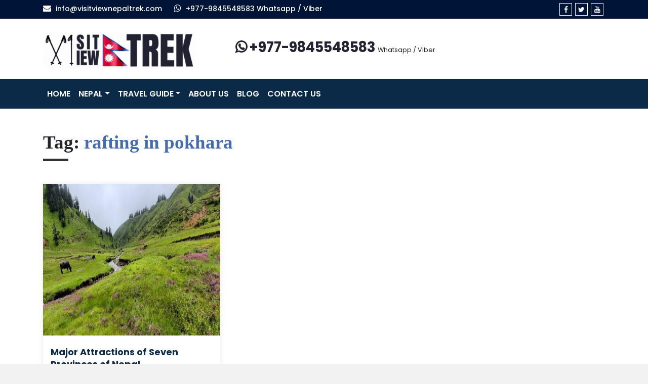

--- FILE ---
content_type: text/html; charset=UTF-8
request_url: http://visitviewnepaltrek.com/tag/rafting-in-pokhara/
body_size: 15324
content:
<!doctype html>
<html lang="en-US">
  <head>
    <!-- Required meta tags -->
    <meta charset="UTF-8">
    <meta name="viewport" content="width=device-width, initial-scale=1, shrink-to-fit=no">

    <script>(function(html){html.className = html.className.replace(/\bno-js\b/,'js')})(document.documentElement);</script>
<meta name='robots' content='index, follow, max-image-preview:large, max-snippet:-1, max-video-preview:-1' />

	<!-- This site is optimized with the Yoast SEO plugin v22.5 - https://yoast.com/wordpress/plugins/seo/ -->
	<title>rafting in pokhara Archives - Visit View</title>
	<link rel="canonical" href="http://visitviewnepaltrek.com/tag/rafting-in-pokhara/" />
	<meta property="og:locale" content="en_US" />
	<meta property="og:type" content="article" />
	<meta property="og:title" content="rafting in pokhara Archives - Visit View" />
	<meta property="og:url" content="http://visitviewnepaltrek.com/tag/rafting-in-pokhara/" />
	<meta property="og:site_name" content="Visit View" />
	<meta name="twitter:card" content="summary_large_image" />
	<script type="application/ld+json" class="yoast-schema-graph">{"@context":"https://schema.org","@graph":[{"@type":"CollectionPage","@id":"http://visitviewnepaltrek.com/tag/rafting-in-pokhara/","url":"http://visitviewnepaltrek.com/tag/rafting-in-pokhara/","name":"rafting in pokhara Archives - Visit View","isPartOf":{"@id":"http://visitviewnepaltrek.com/#website"},"primaryImageOfPage":{"@id":"http://visitviewnepaltrek.com/tag/rafting-in-pokhara/#primaryimage"},"image":{"@id":"http://visitviewnepaltrek.com/tag/rafting-in-pokhara/#primaryimage"},"thumbnailUrl":"http://visitviewnepaltrek.com/wp-content/uploads/2021/08/Khaptad.jpg","breadcrumb":{"@id":"http://visitviewnepaltrek.com/tag/rafting-in-pokhara/#breadcrumb"},"inLanguage":"en-US"},{"@type":"ImageObject","inLanguage":"en-US","@id":"http://visitviewnepaltrek.com/tag/rafting-in-pokhara/#primaryimage","url":"http://visitviewnepaltrek.com/wp-content/uploads/2021/08/Khaptad.jpg","contentUrl":"http://visitviewnepaltrek.com/wp-content/uploads/2021/08/Khaptad.jpg","width":1920,"height":707,"caption":"khaptad_nepal"},{"@type":"BreadcrumbList","@id":"http://visitviewnepaltrek.com/tag/rafting-in-pokhara/#breadcrumb","itemListElement":[{"@type":"ListItem","position":1,"name":"Home","item":"https://visitviewnepaltrek.com/"},{"@type":"ListItem","position":2,"name":"rafting in pokhara"}]},{"@type":"WebSite","@id":"http://visitviewnepaltrek.com/#website","url":"http://visitviewnepaltrek.com/","name":"Visit View Nepal Trek","description":"Best Trekking Partner in Nepal","publisher":{"@id":"http://visitviewnepaltrek.com/#organization"},"potentialAction":[{"@type":"SearchAction","target":{"@type":"EntryPoint","urlTemplate":"http://visitviewnepaltrek.com/?s={search_term_string}"},"query-input":"required name=search_term_string"}],"inLanguage":"en-US"},{"@type":"Organization","@id":"http://visitviewnepaltrek.com/#organization","name":"Visit View Nepal Treks & Expeditions","url":"http://visitviewnepaltrek.com/","logo":{"@type":"ImageObject","inLanguage":"en-US","@id":"http://visitviewnepaltrek.com/#/schema/logo/image/","url":"http://visitviewnepaltrek.com/wp-content/uploads/2025/12/cropped-visit-view-nepal-trek-logo.gif","contentUrl":"http://visitviewnepaltrek.com/wp-content/uploads/2025/12/cropped-visit-view-nepal-trek-logo.gif","width":468,"height":116,"caption":"Visit View Nepal Treks & Expeditions"},"image":{"@id":"http://visitviewnepaltrek.com/#/schema/logo/image/"}}]}</script>
	<!-- / Yoast SEO plugin. -->


<link rel='dns-prefetch' href='//cdn.jsdelivr.net' />
<link rel='dns-prefetch' href='//fonts.googleapis.com' />
<link rel="alternate" type="application/rss+xml" title="Visit View &raquo; Feed" href="http://visitviewnepaltrek.com/feed/" />
<link rel="alternate" type="application/rss+xml" title="Visit View &raquo; Comments Feed" href="http://visitviewnepaltrek.com/comments/feed/" />
<link rel="alternate" type="application/rss+xml" title="Visit View &raquo; rafting in pokhara Tag Feed" href="http://visitviewnepaltrek.com/tag/rafting-in-pokhara/feed/" />
<style id='wp-img-auto-sizes-contain-inline-css' type='text/css'>
img:is([sizes=auto i],[sizes^="auto," i]){contain-intrinsic-size:3000px 1500px}
/*# sourceURL=wp-img-auto-sizes-contain-inline-css */
</style>
<style id='wp-emoji-styles-inline-css' type='text/css'>

	img.wp-smiley, img.emoji {
		display: inline !important;
		border: none !important;
		box-shadow: none !important;
		height: 1em !important;
		width: 1em !important;
		margin: 0 0.07em !important;
		vertical-align: -0.1em !important;
		background: none !important;
		padding: 0 !important;
	}
/*# sourceURL=wp-emoji-styles-inline-css */
</style>
<style id='wp-block-library-inline-css' type='text/css'>
:root{--wp-block-synced-color:#7a00df;--wp-block-synced-color--rgb:122,0,223;--wp-bound-block-color:var(--wp-block-synced-color);--wp-editor-canvas-background:#ddd;--wp-admin-theme-color:#007cba;--wp-admin-theme-color--rgb:0,124,186;--wp-admin-theme-color-darker-10:#006ba1;--wp-admin-theme-color-darker-10--rgb:0,107,160.5;--wp-admin-theme-color-darker-20:#005a87;--wp-admin-theme-color-darker-20--rgb:0,90,135;--wp-admin-border-width-focus:2px}@media (min-resolution:192dpi){:root{--wp-admin-border-width-focus:1.5px}}.wp-element-button{cursor:pointer}:root .has-very-light-gray-background-color{background-color:#eee}:root .has-very-dark-gray-background-color{background-color:#313131}:root .has-very-light-gray-color{color:#eee}:root .has-very-dark-gray-color{color:#313131}:root .has-vivid-green-cyan-to-vivid-cyan-blue-gradient-background{background:linear-gradient(135deg,#00d084,#0693e3)}:root .has-purple-crush-gradient-background{background:linear-gradient(135deg,#34e2e4,#4721fb 50%,#ab1dfe)}:root .has-hazy-dawn-gradient-background{background:linear-gradient(135deg,#faaca8,#dad0ec)}:root .has-subdued-olive-gradient-background{background:linear-gradient(135deg,#fafae1,#67a671)}:root .has-atomic-cream-gradient-background{background:linear-gradient(135deg,#fdd79a,#004a59)}:root .has-nightshade-gradient-background{background:linear-gradient(135deg,#330968,#31cdcf)}:root .has-midnight-gradient-background{background:linear-gradient(135deg,#020381,#2874fc)}:root{--wp--preset--font-size--normal:16px;--wp--preset--font-size--huge:42px}.has-regular-font-size{font-size:1em}.has-larger-font-size{font-size:2.625em}.has-normal-font-size{font-size:var(--wp--preset--font-size--normal)}.has-huge-font-size{font-size:var(--wp--preset--font-size--huge)}.has-text-align-center{text-align:center}.has-text-align-left{text-align:left}.has-text-align-right{text-align:right}.has-fit-text{white-space:nowrap!important}#end-resizable-editor-section{display:none}.aligncenter{clear:both}.items-justified-left{justify-content:flex-start}.items-justified-center{justify-content:center}.items-justified-right{justify-content:flex-end}.items-justified-space-between{justify-content:space-between}.screen-reader-text{border:0;clip-path:inset(50%);height:1px;margin:-1px;overflow:hidden;padding:0;position:absolute;width:1px;word-wrap:normal!important}.screen-reader-text:focus{background-color:#ddd;clip-path:none;color:#444;display:block;font-size:1em;height:auto;left:5px;line-height:normal;padding:15px 23px 14px;text-decoration:none;top:5px;width:auto;z-index:100000}html :where(.has-border-color){border-style:solid}html :where([style*=border-top-color]){border-top-style:solid}html :where([style*=border-right-color]){border-right-style:solid}html :where([style*=border-bottom-color]){border-bottom-style:solid}html :where([style*=border-left-color]){border-left-style:solid}html :where([style*=border-width]){border-style:solid}html :where([style*=border-top-width]){border-top-style:solid}html :where([style*=border-right-width]){border-right-style:solid}html :where([style*=border-bottom-width]){border-bottom-style:solid}html :where([style*=border-left-width]){border-left-style:solid}html :where(img[class*=wp-image-]){height:auto;max-width:100%}:where(figure){margin:0 0 1em}html :where(.is-position-sticky){--wp-admin--admin-bar--position-offset:var(--wp-admin--admin-bar--height,0px)}@media screen and (max-width:600px){html :where(.is-position-sticky){--wp-admin--admin-bar--position-offset:0px}}

/*# sourceURL=wp-block-library-inline-css */
</style><style id='wp-block-list-inline-css' type='text/css'>
ol,ul{box-sizing:border-box}:root :where(.wp-block-list.has-background){padding:1.25em 2.375em}
/*# sourceURL=http://visitviewnepaltrek.com/wp-includes/blocks/list/style.min.css */
</style>
<style id='wp-block-paragraph-inline-css' type='text/css'>
.is-small-text{font-size:.875em}.is-regular-text{font-size:1em}.is-large-text{font-size:2.25em}.is-larger-text{font-size:3em}.has-drop-cap:not(:focus):first-letter{float:left;font-size:8.4em;font-style:normal;font-weight:100;line-height:.68;margin:.05em .1em 0 0;text-transform:uppercase}body.rtl .has-drop-cap:not(:focus):first-letter{float:none;margin-left:.1em}p.has-drop-cap.has-background{overflow:hidden}:root :where(p.has-background){padding:1.25em 2.375em}:where(p.has-text-color:not(.has-link-color)) a{color:inherit}p.has-text-align-left[style*="writing-mode:vertical-lr"],p.has-text-align-right[style*="writing-mode:vertical-rl"]{rotate:180deg}
/*# sourceURL=http://visitviewnepaltrek.com/wp-includes/blocks/paragraph/style.min.css */
</style>
<style id='global-styles-inline-css' type='text/css'>
:root{--wp--preset--aspect-ratio--square: 1;--wp--preset--aspect-ratio--4-3: 4/3;--wp--preset--aspect-ratio--3-4: 3/4;--wp--preset--aspect-ratio--3-2: 3/2;--wp--preset--aspect-ratio--2-3: 2/3;--wp--preset--aspect-ratio--16-9: 16/9;--wp--preset--aspect-ratio--9-16: 9/16;--wp--preset--color--black: #000000;--wp--preset--color--cyan-bluish-gray: #abb8c3;--wp--preset--color--white: #ffffff;--wp--preset--color--pale-pink: #f78da7;--wp--preset--color--vivid-red: #cf2e2e;--wp--preset--color--luminous-vivid-orange: #ff6900;--wp--preset--color--luminous-vivid-amber: #fcb900;--wp--preset--color--light-green-cyan: #7bdcb5;--wp--preset--color--vivid-green-cyan: #00d084;--wp--preset--color--pale-cyan-blue: #8ed1fc;--wp--preset--color--vivid-cyan-blue: #0693e3;--wp--preset--color--vivid-purple: #9b51e0;--wp--preset--gradient--vivid-cyan-blue-to-vivid-purple: linear-gradient(135deg,rgb(6,147,227) 0%,rgb(155,81,224) 100%);--wp--preset--gradient--light-green-cyan-to-vivid-green-cyan: linear-gradient(135deg,rgb(122,220,180) 0%,rgb(0,208,130) 100%);--wp--preset--gradient--luminous-vivid-amber-to-luminous-vivid-orange: linear-gradient(135deg,rgb(252,185,0) 0%,rgb(255,105,0) 100%);--wp--preset--gradient--luminous-vivid-orange-to-vivid-red: linear-gradient(135deg,rgb(255,105,0) 0%,rgb(207,46,46) 100%);--wp--preset--gradient--very-light-gray-to-cyan-bluish-gray: linear-gradient(135deg,rgb(238,238,238) 0%,rgb(169,184,195) 100%);--wp--preset--gradient--cool-to-warm-spectrum: linear-gradient(135deg,rgb(74,234,220) 0%,rgb(151,120,209) 20%,rgb(207,42,186) 40%,rgb(238,44,130) 60%,rgb(251,105,98) 80%,rgb(254,248,76) 100%);--wp--preset--gradient--blush-light-purple: linear-gradient(135deg,rgb(255,206,236) 0%,rgb(152,150,240) 100%);--wp--preset--gradient--blush-bordeaux: linear-gradient(135deg,rgb(254,205,165) 0%,rgb(254,45,45) 50%,rgb(107,0,62) 100%);--wp--preset--gradient--luminous-dusk: linear-gradient(135deg,rgb(255,203,112) 0%,rgb(199,81,192) 50%,rgb(65,88,208) 100%);--wp--preset--gradient--pale-ocean: linear-gradient(135deg,rgb(255,245,203) 0%,rgb(182,227,212) 50%,rgb(51,167,181) 100%);--wp--preset--gradient--electric-grass: linear-gradient(135deg,rgb(202,248,128) 0%,rgb(113,206,126) 100%);--wp--preset--gradient--midnight: linear-gradient(135deg,rgb(2,3,129) 0%,rgb(40,116,252) 100%);--wp--preset--font-size--small: 13px;--wp--preset--font-size--medium: 20px;--wp--preset--font-size--large: 36px;--wp--preset--font-size--x-large: 42px;--wp--preset--spacing--20: 0.44rem;--wp--preset--spacing--30: 0.67rem;--wp--preset--spacing--40: 1rem;--wp--preset--spacing--50: 1.5rem;--wp--preset--spacing--60: 2.25rem;--wp--preset--spacing--70: 3.38rem;--wp--preset--spacing--80: 5.06rem;--wp--preset--shadow--natural: 6px 6px 9px rgba(0, 0, 0, 0.2);--wp--preset--shadow--deep: 12px 12px 50px rgba(0, 0, 0, 0.4);--wp--preset--shadow--sharp: 6px 6px 0px rgba(0, 0, 0, 0.2);--wp--preset--shadow--outlined: 6px 6px 0px -3px rgb(255, 255, 255), 6px 6px rgb(0, 0, 0);--wp--preset--shadow--crisp: 6px 6px 0px rgb(0, 0, 0);}:where(.is-layout-flex){gap: 0.5em;}:where(.is-layout-grid){gap: 0.5em;}body .is-layout-flex{display: flex;}.is-layout-flex{flex-wrap: wrap;align-items: center;}.is-layout-flex > :is(*, div){margin: 0;}body .is-layout-grid{display: grid;}.is-layout-grid > :is(*, div){margin: 0;}:where(.wp-block-columns.is-layout-flex){gap: 2em;}:where(.wp-block-columns.is-layout-grid){gap: 2em;}:where(.wp-block-post-template.is-layout-flex){gap: 1.25em;}:where(.wp-block-post-template.is-layout-grid){gap: 1.25em;}.has-black-color{color: var(--wp--preset--color--black) !important;}.has-cyan-bluish-gray-color{color: var(--wp--preset--color--cyan-bluish-gray) !important;}.has-white-color{color: var(--wp--preset--color--white) !important;}.has-pale-pink-color{color: var(--wp--preset--color--pale-pink) !important;}.has-vivid-red-color{color: var(--wp--preset--color--vivid-red) !important;}.has-luminous-vivid-orange-color{color: var(--wp--preset--color--luminous-vivid-orange) !important;}.has-luminous-vivid-amber-color{color: var(--wp--preset--color--luminous-vivid-amber) !important;}.has-light-green-cyan-color{color: var(--wp--preset--color--light-green-cyan) !important;}.has-vivid-green-cyan-color{color: var(--wp--preset--color--vivid-green-cyan) !important;}.has-pale-cyan-blue-color{color: var(--wp--preset--color--pale-cyan-blue) !important;}.has-vivid-cyan-blue-color{color: var(--wp--preset--color--vivid-cyan-blue) !important;}.has-vivid-purple-color{color: var(--wp--preset--color--vivid-purple) !important;}.has-black-background-color{background-color: var(--wp--preset--color--black) !important;}.has-cyan-bluish-gray-background-color{background-color: var(--wp--preset--color--cyan-bluish-gray) !important;}.has-white-background-color{background-color: var(--wp--preset--color--white) !important;}.has-pale-pink-background-color{background-color: var(--wp--preset--color--pale-pink) !important;}.has-vivid-red-background-color{background-color: var(--wp--preset--color--vivid-red) !important;}.has-luminous-vivid-orange-background-color{background-color: var(--wp--preset--color--luminous-vivid-orange) !important;}.has-luminous-vivid-amber-background-color{background-color: var(--wp--preset--color--luminous-vivid-amber) !important;}.has-light-green-cyan-background-color{background-color: var(--wp--preset--color--light-green-cyan) !important;}.has-vivid-green-cyan-background-color{background-color: var(--wp--preset--color--vivid-green-cyan) !important;}.has-pale-cyan-blue-background-color{background-color: var(--wp--preset--color--pale-cyan-blue) !important;}.has-vivid-cyan-blue-background-color{background-color: var(--wp--preset--color--vivid-cyan-blue) !important;}.has-vivid-purple-background-color{background-color: var(--wp--preset--color--vivid-purple) !important;}.has-black-border-color{border-color: var(--wp--preset--color--black) !important;}.has-cyan-bluish-gray-border-color{border-color: var(--wp--preset--color--cyan-bluish-gray) !important;}.has-white-border-color{border-color: var(--wp--preset--color--white) !important;}.has-pale-pink-border-color{border-color: var(--wp--preset--color--pale-pink) !important;}.has-vivid-red-border-color{border-color: var(--wp--preset--color--vivid-red) !important;}.has-luminous-vivid-orange-border-color{border-color: var(--wp--preset--color--luminous-vivid-orange) !important;}.has-luminous-vivid-amber-border-color{border-color: var(--wp--preset--color--luminous-vivid-amber) !important;}.has-light-green-cyan-border-color{border-color: var(--wp--preset--color--light-green-cyan) !important;}.has-vivid-green-cyan-border-color{border-color: var(--wp--preset--color--vivid-green-cyan) !important;}.has-pale-cyan-blue-border-color{border-color: var(--wp--preset--color--pale-cyan-blue) !important;}.has-vivid-cyan-blue-border-color{border-color: var(--wp--preset--color--vivid-cyan-blue) !important;}.has-vivid-purple-border-color{border-color: var(--wp--preset--color--vivid-purple) !important;}.has-vivid-cyan-blue-to-vivid-purple-gradient-background{background: var(--wp--preset--gradient--vivid-cyan-blue-to-vivid-purple) !important;}.has-light-green-cyan-to-vivid-green-cyan-gradient-background{background: var(--wp--preset--gradient--light-green-cyan-to-vivid-green-cyan) !important;}.has-luminous-vivid-amber-to-luminous-vivid-orange-gradient-background{background: var(--wp--preset--gradient--luminous-vivid-amber-to-luminous-vivid-orange) !important;}.has-luminous-vivid-orange-to-vivid-red-gradient-background{background: var(--wp--preset--gradient--luminous-vivid-orange-to-vivid-red) !important;}.has-very-light-gray-to-cyan-bluish-gray-gradient-background{background: var(--wp--preset--gradient--very-light-gray-to-cyan-bluish-gray) !important;}.has-cool-to-warm-spectrum-gradient-background{background: var(--wp--preset--gradient--cool-to-warm-spectrum) !important;}.has-blush-light-purple-gradient-background{background: var(--wp--preset--gradient--blush-light-purple) !important;}.has-blush-bordeaux-gradient-background{background: var(--wp--preset--gradient--blush-bordeaux) !important;}.has-luminous-dusk-gradient-background{background: var(--wp--preset--gradient--luminous-dusk) !important;}.has-pale-ocean-gradient-background{background: var(--wp--preset--gradient--pale-ocean) !important;}.has-electric-grass-gradient-background{background: var(--wp--preset--gradient--electric-grass) !important;}.has-midnight-gradient-background{background: var(--wp--preset--gradient--midnight) !important;}.has-small-font-size{font-size: var(--wp--preset--font-size--small) !important;}.has-medium-font-size{font-size: var(--wp--preset--font-size--medium) !important;}.has-large-font-size{font-size: var(--wp--preset--font-size--large) !important;}.has-x-large-font-size{font-size: var(--wp--preset--font-size--x-large) !important;}
/*# sourceURL=global-styles-inline-css */
</style>

<style id='classic-theme-styles-inline-css' type='text/css'>
/*! This file is auto-generated */
.wp-block-button__link{color:#fff;background-color:#32373c;border-radius:9999px;box-shadow:none;text-decoration:none;padding:calc(.667em + 2px) calc(1.333em + 2px);font-size:1.125em}.wp-block-file__button{background:#32373c;color:#fff;text-decoration:none}
/*# sourceURL=/wp-includes/css/classic-themes.min.css */
</style>
<link rel='stylesheet' id='contact-form-7-css' href='http://visitviewnepaltrek.com/wp-content/plugins/contact-form-7/includes/css/styles.css?ver=5.9.3' type='text/css' media='all' />
<link rel='stylesheet' id='SFSImainCss-css' href='http://visitviewnepaltrek.com/wp-content/plugins/ultimate-social-media-icons/css/sfsi-style.css?ver=2.9.5' type='text/css' media='all' />
<link rel='stylesheet' id='ez-toc-css' href='http://visitviewnepaltrek.com/wp-content/plugins/easy-table-of-contents/assets/css/screen.min.css?ver=2.0.73' type='text/css' media='all' />
<style id='ez-toc-inline-css' type='text/css'>
div#ez-toc-container .ez-toc-title {font-size: 120%;}div#ez-toc-container .ez-toc-title {font-weight: 500;}div#ez-toc-container ul li {font-size: 95%;}div#ez-toc-container ul li {font-weight: 500;}div#ez-toc-container nav ul ul li {font-size: 90%;}
.ez-toc-container-direction {direction: ltr;}.ez-toc-counter ul{counter-reset: item ;}.ez-toc-counter nav ul li a::before {content: counters(item, '.', decimal) '. ';display: inline-block;counter-increment: item;flex-grow: 0;flex-shrink: 0;margin-right: .2em; float: left; }.ez-toc-widget-direction {direction: ltr;}.ez-toc-widget-container ul{counter-reset: item ;}.ez-toc-widget-container nav ul li a::before {content: counters(item, '.', decimal) '. ';display: inline-block;counter-increment: item;flex-grow: 0;flex-shrink: 0;margin-right: .2em; float: left; }
/*# sourceURL=ez-toc-inline-css */
</style>
<link rel='stylesheet' id='ebchike-style-css' href='http://visitviewnepaltrek.com/wp-content/themes/ebchike/style.css?ver=6.9' type='text/css' media='all' />
<link rel='stylesheet' id='ebchike-fonts-css' href='https://fonts.googleapis.com/css?family=Roboto%3A400%2C500%2C700%2C900%7CMontserrat%3A300%2C400%2C500%2C600%2C700%7CPoppins%3A100%2C100i%2C200%2C200i%2C300%2C300i%2C400%2C400i%2C500%2C500i%2C600%2C600i%2C700%2C700i%2C800%2C800i%2C900%2C900i%7CJosefin%2BSans%3Awght%40100%3B200%3B300%3B400%3B500%3B600%3B700%26display%3Dswap%7CLibre%2BBaskerville%3Awght%40400%3B700%26display%3Dswap&#038;subset=latin%2Clatin-ext' type='text/css' media='all' />
<link rel='stylesheet' id='ebchike-bootstrap-css' href='http://visitviewnepaltrek.com/wp-content/themes/ebchike/assets/css/bootstrap.min.css?ver=1.0' type='text/css' media='all' />
<link rel='stylesheet' id='ebchike-flaticon-css' href='http://visitviewnepaltrek.com/wp-content/themes/ebchike/assets/flaticon/font/flaticon.css?ver=1.0' type='text/css' media='all' />
<link rel='stylesheet' id='ebchike-fontawesome-css' href='http://visitviewnepaltrek.com/wp-content/themes/ebchike/assets/fontawesome/css/font-awesome.min.css?ver=1.0' type='text/css' media='all' />
<link rel='stylesheet' id='ebchike-flexslider-css' href='http://visitviewnepaltrek.com/wp-content/themes/ebchike/assets/css/flexslider.css?ver=1.0' type='text/css' media='all' />
<link rel='stylesheet' id='ebchike-menumaker-css' href='http://visitviewnepaltrek.com/wp-content/themes/ebchike/assets/css/menumaker.css?ver=1.0' type='text/css' media='all' />
<link rel='stylesheet' id='ebchike-main-css' href='http://visitviewnepaltrek.com/wp-content/themes/ebchike/assets/css/main.css?ver=1.0' type='text/css' media='all' />
<link rel='stylesheet' id='ebchike-fancybox-css' href='https://cdn.jsdelivr.net/npm/@fancyapps/ui/dist/fancybox.css?ver=1.0' type='text/css' media='all' />
<script type="text/javascript" src="http://visitviewnepaltrek.com/wp-includes/js/jquery/jquery.min.js?ver=3.7.1" id="jquery-core-js"></script>
<script type="text/javascript" src="http://visitviewnepaltrek.com/wp-includes/js/jquery/jquery-migrate.min.js?ver=3.4.1" id="jquery-migrate-js"></script>
<link rel="https://api.w.org/" href="http://visitviewnepaltrek.com/wp-json/" /><link rel="alternate" title="JSON" type="application/json" href="http://visitviewnepaltrek.com/wp-json/wp/v2/tags/68" /><link rel="EditURI" type="application/rsd+xml" title="RSD" href="http://visitviewnepaltrek.com/xmlrpc.php?rsd" />
<meta name="generator" content="WordPress 6.9" />
<meta name="follow.[base64]" content="KPDe2dMcbZwJ7jLdH8yz"/><link rel="icon" href="http://visitviewnepaltrek.com/wp-content/uploads/2020/08/Visit-View-Nepal-Trek-150x150.png" sizes="32x32" />
<link rel="icon" href="http://visitviewnepaltrek.com/wp-content/uploads/2020/08/Visit-View-Nepal-Trek.png" sizes="192x192" />
<link rel="apple-touch-icon" href="http://visitviewnepaltrek.com/wp-content/uploads/2020/08/Visit-View-Nepal-Trek.png" />
<meta name="msapplication-TileImage" content="http://visitviewnepaltrek.com/wp-content/uploads/2020/08/Visit-View-Nepal-Trek.png" />
   <meta name="google-site-verification" content="lgCsKDvii17eLnE1Q0ymiBLlF94VZIRtn0PJeXW63Gs" />
   <meta name="yandex-verification" content="9142cd262352b30c" />
	  
	  
<!-- Google tag (gtag.js) --> <script async src="https://www.googletagmanager.com/gtag/js?id=AW-972775881"></script> <script> window.dataLayer = window.dataLayer || []; function gtag(){dataLayer.push(arguments);} gtag('js', new Date()); gtag('config', 'AW-972775881'); </script>
	  
  </head>
  <body class="archive tag tag-rafting-in-pokhara tag-68 wp-custom-logo wp-embed-responsive wp-theme-ebchike sfsi_actvite_theme_default sticky-header hfeed has-header-image has-sidebar page-two-column colors-light" itemscope itemtype="http://schema.org/WebPage">
    
  <header id="header" itemscope itemtype="http://schema.org/WPHeader">
      <section class="topbar">
        <div class="container">
          <div class="row">
            <div class="col-md-8">
              <div class="header-left">
                <ul>
                  <li><i class="fa fa-envelope"></i> <a href="mailto:">info@visitviewnepaltrek.com</a></li>
                  <li><i class="fa fa-whatsapp"></i> <a href="tel:+977 9849988926 Whatsapp / Viber">+977-9845548583 Whatsapp / Viber</a></li>
                </ul>
              </div>
            </div>
            <div class="col-md-4">
              <ul class="nav justify-content-end top-nav">
                <li class="nav-item">
                  <a href="https://www.facebook.com/visitviewnepaltrek"><i class="fa fa-facebook"></i></a>
                </li>
                <li class="nav-item">
                  <a href="https://twitter.com/visitviewnepal"><i class="fa fa-twitter"></i></a>
                </li>

                <li class="nav-item">
                  <a href="https://www.youtube.com/channel/UC3hb-gigEFWZU9VVz8rMjaw?view_as=subscriber"><i class="fa fa-youtube"></i></a>
                </li>
                
              </ul>
            </div>
          </div>
        </div>
      </section>
      <div class="container">
        <div class="row">
          <div  class="col-md-4">
            <div id="logo">
              <!--<h1>Trail <span>Himalaya</span></h1>-->
              <!--<div class="description">Best Trekking Partner in Nepal</div>-->
<!--                             <a href="http://visitviewnepaltrek.com/" class="custom-logo-link" rel="home"><img width="468" height="116" src="http://visitviewnepaltrek.com/wp-content/uploads/2025/12/cropped-visit-view-nepal-trek-logo.gif" class="custom-logo" alt="visit view nepal trek logo" decoding="async" fetchpriority="high" /></a>               -->
				<a href="https://www.visitviewnepaltrek.com"><img src="http://visitviewnepaltrek.com/wp-content/uploads/2025/12/visit-view-nepal-trek-logo-1.gif" style="width: 300px"></a>
            </div>
          </div>
          <div class="col-md-8 d-none d-md-block">
              <div class="contact-info">
                  <span>
                      <i class="fa fa-whatsapp"></i> 
                      <a href="tel:+977 9813593530">+977-9845548583</a>
                      <small>Whatsapp / Viber</small>
                  </span>
              </div>
          </div>
        </div>
      </div>
  </header>
  
  <nav class="navbar navbar-expand-lg navbar-light bg-light" itemscope itemtype="http://schema.org/SiteNavigationElement" id="cssmenu">
      <div class="container">
              <!--<a class="navbar-brand d-md-none" href="#">Trail <span>Himalaya</span></a>-->
              <button class="navbar-toggler" type="button" data-toggle="collapse" data-target="#navbarSupportedContent" aria-controls="navbarSupportedContent" aria-expanded="false" aria-label="Toggle navigation">
                <span class="navbar-toggler-icon"></span>
              </button>

              <div class="collapse navbar-collapse" id="navbarSupportedContent">

              <ul id="menu-primary-menu" class="nav navbar-nav"><li itemscope="itemscope" itemtype="https://www.schema.org/SiteNavigationElement" id="menu-item-169" class="menu-item menu-item-type-post_type menu-item-object-page menu-item-home menu-item-169 nav-item"><a title="Home" href="http://visitviewnepaltrek.com/" class="nav-link">Home</a></li>
<li itemscope="itemscope" itemtype="https://www.schema.org/SiteNavigationElement" id="menu-item-253" class="menu-item menu-item-type-taxonomy menu-item-object-destination menu-item-has-children dropdown menu-item-253 nav-item"><a title="Nepal" href="#" data-toggle="dropdown" aria-haspopup="true" aria-expanded="false" class="dropdown-toggle nav-link" id="menu-item-dropdown-253">Nepal</a>
<ul class="dropdown-menu" aria-labelledby="menu-item-dropdown-253" role="menu">
	<li itemscope="itemscope" itemtype="https://www.schema.org/SiteNavigationElement" id="menu-item-251" class="menu-item menu-item-type-taxonomy menu-item-object-activity menu-item-251 nav-item"><a title="Nepal Tours" href="http://visitviewnepaltrek.com/activity/nepal-tours/" class="dropdown-item">Nepal Tours</a></li>
	<li itemscope="itemscope" itemtype="https://www.schema.org/SiteNavigationElement" id="menu-item-254" class="menu-item menu-item-type-taxonomy menu-item-object-activity menu-item-254 nav-item"><a title="Peak Climbing" href="http://visitviewnepaltrek.com/activity/peak-climbing/" class="dropdown-item">Peak Climbing</a></li>
	<li itemscope="itemscope" itemtype="https://www.schema.org/SiteNavigationElement" id="menu-item-642" class="menu-item menu-item-type-taxonomy menu-item-object-activity menu-item-642 nav-item"><a title="Nepal Trekking" href="http://visitviewnepaltrek.com/activity/nepal-trekking/" class="dropdown-item">Nepal Trekking</a></li>
	<li itemscope="itemscope" itemtype="https://www.schema.org/SiteNavigationElement" id="menu-item-256" class="menu-item menu-item-type-taxonomy menu-item-object-activity menu-item-256 nav-item"><a title="Helicopter Tours" href="http://visitviewnepaltrek.com/activity/helicopter-tours/" class="dropdown-item">Helicopter Tours</a></li>
	<li itemscope="itemscope" itemtype="https://www.schema.org/SiteNavigationElement" id="menu-item-255" class="menu-item menu-item-type-taxonomy menu-item-object-activity menu-item-255 nav-item"><a title="Day Tours" href="http://visitviewnepaltrek.com/activity/day-tours/" class="dropdown-item">Day Tours</a></li>
	<li itemscope="itemscope" itemtype="https://www.schema.org/SiteNavigationElement" id="menu-item-257" class="menu-item menu-item-type-taxonomy menu-item-object-activity menu-item-257 nav-item"><a title="Short Hiking Tours" href="http://visitviewnepaltrek.com/activity/short-hiking-tours/" class="dropdown-item">Short Hiking Tours</a></li>
	<li itemscope="itemscope" itemtype="https://www.schema.org/SiteNavigationElement" id="menu-item-258" class="menu-item menu-item-type-taxonomy menu-item-object-activity menu-item-258 nav-item"><a title="Wildlife Tours" href="http://visitviewnepaltrek.com/activity/wildlife-tours/" class="dropdown-item">Wildlife Tours</a></li>
	<li itemscope="itemscope" itemtype="https://www.schema.org/SiteNavigationElement" id="menu-item-260" class="menu-item menu-item-type-taxonomy menu-item-object-activity menu-item-260 nav-item"><a title="Extra Activities" href="http://visitviewnepaltrek.com/activity/extra-activities/" class="dropdown-item">Extra Activities</a></li>
	<li itemscope="itemscope" itemtype="https://www.schema.org/SiteNavigationElement" id="menu-item-259" class="menu-item menu-item-type-taxonomy menu-item-object-activity menu-item-259 nav-item"><a title="Luxury Treks and Tours" href="http://visitviewnepaltrek.com/activity/luxury-treks-and-tours/" class="dropdown-item">Luxury Treks and Tours</a></li>
</ul>
</li>
<li itemscope="itemscope" itemtype="https://www.schema.org/SiteNavigationElement" id="menu-item-186" class="menu-item menu-item-type-post_type menu-item-object-page menu-item-has-children dropdown menu-item-186 nav-item"><a title="Travel Guide" href="#" data-toggle="dropdown" aria-haspopup="true" aria-expanded="false" class="dropdown-toggle nav-link" id="menu-item-dropdown-186">Travel Guide</a>
<ul class="dropdown-menu" aria-labelledby="menu-item-dropdown-186" role="menu">
	<li itemscope="itemscope" itemtype="https://www.schema.org/SiteNavigationElement" id="menu-item-335" class="menu-item menu-item-type-post_type menu-item-object-page menu-item-335 nav-item"><a title="Nepal Visa Information" href="http://visitviewnepaltrek.com/nepal-visa-information/" class="dropdown-item">Nepal Visa Information</a></li>
	<li itemscope="itemscope" itemtype="https://www.schema.org/SiteNavigationElement" id="menu-item-333" class="menu-item menu-item-type-post_type menu-item-object-page menu-item-333 nav-item"><a title="How to Get in Nepal?" href="http://visitviewnepaltrek.com/how-to-get-in-nepal/" class="dropdown-item">How to Get in Nepal?</a></li>
	<li itemscope="itemscope" itemtype="https://www.schema.org/SiteNavigationElement" id="menu-item-334" class="menu-item menu-item-type-post_type menu-item-object-page menu-item-334 nav-item"><a title="Weather and Climate" href="http://visitviewnepaltrek.com/weather-and-climate/" class="dropdown-item">Weather and Climate</a></li>
	<li itemscope="itemscope" itemtype="https://www.schema.org/SiteNavigationElement" id="menu-item-331" class="menu-item menu-item-type-post_type menu-item-object-page menu-item-331 nav-item"><a title="Currency And Credit/Debit Cards" href="http://visitviewnepaltrek.com/currency-and-credit-debit-cards/" class="dropdown-item">Currency And Credit/Debit Cards</a></li>
	<li itemscope="itemscope" itemtype="https://www.schema.org/SiteNavigationElement" id="menu-item-330" class="menu-item menu-item-type-post_type menu-item-object-page menu-item-330 nav-item"><a title="Medical Matters and Advice" href="http://visitviewnepaltrek.com/medical-matters-and-advice/" class="dropdown-item">Medical Matters and Advice</a></li>
	<li itemscope="itemscope" itemtype="https://www.schema.org/SiteNavigationElement" id="menu-item-332" class="menu-item menu-item-type-post_type menu-item-object-page menu-item-332 nav-item"><a title="Embassy" href="http://visitviewnepaltrek.com/embassy/" class="dropdown-item">Embassy</a></li>
</ul>
</li>
<li itemscope="itemscope" itemtype="https://www.schema.org/SiteNavigationElement" id="menu-item-171" class="menu-item menu-item-type-post_type menu-item-object-page menu-item-171 nav-item"><a title="About Us" href="http://visitviewnepaltrek.com/about-us/" class="nav-link">About Us</a></li>
<li itemscope="itemscope" itemtype="https://www.schema.org/SiteNavigationElement" id="menu-item-704" class="menu-item menu-item-type-post_type menu-item-object-page current_page_parent menu-item-704 nav-item"><a title="Blog" href="http://visitviewnepaltrek.com/blog/" class="nav-link">Blog</a></li>
<li itemscope="itemscope" itemtype="https://www.schema.org/SiteNavigationElement" id="menu-item-174" class="menu-item menu-item-type-post_type menu-item-object-page menu-item-174 nav-item"><a title="Contact Us" href="http://visitviewnepaltrek.com/contact-us/" class="nav-link">Contact Us</a></li>
</ul>
              </div>
              </div>
            </nav>


   
 
 <section id="seller">
      <div class="container">

            <div class="row">
              <div class="col">
                <h2 class="subtitle">Tag: <span>rafting in pokhara</span></h2>
                <div></div>
              </div>
            </div>
            <div class="row">
              


              <div class="col-sm-4">
                <div class="box">
                  <figure>
                    <img width="600" height="221" src="http://visitviewnepaltrek.com/wp-content/uploads/2021/08/Khaptad.jpg" class="img-fluid wp-post-image" alt="khaptad_nepal" decoding="async" srcset="http://visitviewnepaltrek.com/wp-content/uploads/2021/08/Khaptad.jpg 1920w, http://visitviewnepaltrek.com/wp-content/uploads/2021/08/Khaptad-300x110.jpg 300w, http://visitviewnepaltrek.com/wp-content/uploads/2021/08/Khaptad-1024x377.jpg 1024w, http://visitviewnepaltrek.com/wp-content/uploads/2021/08/Khaptad-768x283.jpg 768w, http://visitviewnepaltrek.com/wp-content/uploads/2021/08/Khaptad-1536x566.jpg 1536w" sizes="(max-width: 600px) 100vw, 600px" />                  </figure>
                  <div class="b-text">
                    <h3><a href="#">Major Attractions of Seven Provinces of Nepal</a></h3>
                    <span class="b-caption"><p>The beautiful lands of Nepal are divided into 7 different [&hellip;]</p>
</span>
                    <div class="links">
                      <a href="http://visitviewnepaltrek.com/major-attractions-of-seven-provinces-of-nepal/" class="btn btn-warning">Read More</a>
                    </div>
                  </div>
                </div>
              </div>

             
              

            </div>
        
      </div>
</section>


<section id="affiliation">
	<div class="container">
		<div class="row">
					</div>
	</div>
</section>
<!-- <section id="partners">
    <div class="container">
        <div class="row">
            <div class="col-md-4">
                <h3> We are associated with</h3>
                <ul class="association d-flex">
                    <li class="ntb">
                        <a href="https://www.nepal.gov.np/">
                            <img src="http://visitviewnepaltrek.com/wp-content/themes/ebchike/assets/img/e-npgov.png" class="img-fluid">
                        </a>
                    </li>
                    <li class="ntb">
                        <a href="http://www.tourism.gov.np/">
                            <img src="http://visitviewnepaltrek.com/wp-content/themes/ebchike/assets/img/nma.jpg" class="img-fluid">
                        </a>
                    </li>
                    <li class="taan">
                        <a href="http://www.taan.org.np/members/boundless-himalayas-trekking-expedition-pvt-ltd-187">
                            <img src="http://visitviewnepaltrek.com/wp-content/themes/ebchike/assets/img/ntb.jpg " class="img-fluid">
                            </a>
                    </li>
                    <li class="nma">
                        <a href="https://www.nepalmountaineering.org/">
                            <img src="http://visitviewnepaltrek.com/wp-content/themes/ebchike/assets/img/taan.jpg" class="img-fluid">
                        </a>
                    </li>
                </ul>
            </div>
			
			<div clas="col-md-5">
				<h3> We are on</h3>
				<ul class="d-flex">
                    <li class="tripadvisor">
                        <a target="_blank" href="https://www.tripadvisor.com/Attraction_Review-g293890-d14028797-Reviews-Trail_Himalaya-Kathmandu_Kathmandu_Valley_Bagmati_Zone_Central_Region.html#">
							<img src="http://visitviewnepaltrek.com/wp-content/themes/ebchike/assets/img/tripadv.jpg" width="110">

                        </a>
                    </li>
				</ul>
			</div>
        </div>
    </div>
</section> -->
<footer id="footer" itemscope itemtype="http://schema.org/WPFooter">
      <div class="container">
        <div class="row">
          <div id="text-10" class="col-md-4 widget_text"><div class="bottom"><h3 class="widget-title">Travel Guide</h3>			<div class="textwidget"><p><a style="color: #fff;" href="http://visitviewnepaltrek.com/nepal-visa-information/">Nepal Visa Information</a></p>
<p><a style="color: #fff;" href="http://visitviewnepaltrek.com/how-to-get-in-nepal/">How to Get in Nepal?</a></p>
<p><a style="color: #fff;" href="http://visitviewnepaltrek.com/embassy/">Embassy</a></p>
<p><a style="color: #fff;" href="http://visitviewnepaltrek.com/weather-and-climate/">Weather and Climate</a></p>
</div>
		</div></div><div id="text-11" class="col-md-4 widget_text"><div class="bottom"><h3 class="widget-title">Activities</h3>			<div class="textwidget"><p>Trekking</p>
<p><a style="color: #fff;" href="http://visitviewnepaltrek.com/activity/nepal-tours/">Nepal Tours</a></p>
<p><a style="color: #fff;" href="http://visitviewnepaltrek.com/activity/peak-climbing/">Peak Climbing</a></p>
<p><a style="color: #fff;" href="http://visitviewnepaltrek.com/activity/extra-activities/">Extra Activities</a></p>
</div>
		</div></div><div id="text-12" class="col-md-4 widget_text"><div class="bottom"><h3 class="widget-title">Associated With</h3>			<div class="textwidget"><p><a href="https://www.nepal.gov.np/"><img loading="lazy" decoding="async" class="alignnone size-full wp-image-336" src="http://visitviewnepaltrek.com/wp-content/uploads/2020/09/icon-gon.gif" alt="icon-gon" width="50" height="50" /></a> <a href="https://keepnepal.org/"><img loading="lazy" decoding="async" class="alignnone size-medium wp-image-337" src="http://visitviewnepaltrek.com/wp-content/uploads/2020/09/icon-keep.gif" alt="" width="50" height="50" /></a> <img loading="lazy" decoding="async" class="alignnone size-medium wp-image-338" src="http://visitviewnepaltrek.com/wp-content/uploads/2020/09/icon-natta.gif" alt="" width="50" height="50" /> <a href="https://www.nepalmountaineering.org/"><img loading="lazy" decoding="async" class="alignnone size-medium wp-image-339" src="http://visitviewnepaltrek.com/wp-content/uploads/2020/09/icon-nma.gif" alt="" width="50" height="50" /></a> <img loading="lazy" decoding="async" class="alignnone size-medium wp-image-340" src="http://visitviewnepaltrek.com/wp-content/uploads/2020/09/icon-ntb.gif" alt="" width="50" height="50" /> <a href="http://www.taan.org.np/"><img loading="lazy" decoding="async" class="alignnone size-medium wp-image-341" src="http://visitviewnepaltrek.com/wp-content/uploads/2020/09/icon-taan.gif" alt="" width="50" height="50" /></a></p>
</div>
		</div></div><div id="text-13" class="col-md-4 widget_text"><div class="bottom"><h3 class="widget-title">Review Us On</h3>			<div class="textwidget"><p><a href="https://www.tripadvisor.com/UserReviewEdit-g293890-d13236691-Visit_View_Nepal_Treks_and_Expedition-Kathmandu_Kathmandu_Valley_Bagmati_Zone_Central_Regio.html"><img loading="lazy" decoding="async" class="alignnone size-full wp-image-342" src="http://visitviewnepaltrek.com/wp-content/uploads/2020/09/tripadvisor.png" alt="tripadvisor" width="150" height="150" /></a></p>
</div>
		</div></div><div id="text-14" class="col-md-4 widget_text"><div class="bottom"><h3 class="widget-title">We Accept</h3>			<div class="textwidget"><p><img loading="lazy" decoding="async" class="alignnone size-full wp-image-343" src="http://visitviewnepaltrek.com/wp-content/uploads/2020/09/icon-master-card.png" alt="" width="80" height="50" /> <img loading="lazy" decoding="async" class="alignnone size-medium wp-image-344" src="http://visitviewnepaltrek.com/wp-content/uploads/2020/09/icon-visa.png" alt="" width="80" height="50" /> <img loading="lazy" decoding="async" class="alignnone size-medium wp-image-345" src="http://visitviewnepaltrek.com/wp-content/uploads/2020/09/icon-wire-transfer.png" alt="" width="80" height="50" /> <img loading="lazy" decoding="async" class="alignnone size-medium wp-image-346" src="http://visitviewnepaltrek.com/wp-content/uploads/2020/09/icon-wu.png" alt="" width="80" height="50" /></p>
</div>
		</div></div><div id="text-16" class="col-md-4 widget_text"><div class="bottom">			<div class="textwidget"></div>
		</div></div><div id="text-17" class="col-md-4 widget_text"><div class="bottom">			<div class="textwidget"></div>
		</div></div>       

          <div class="col-md-4">
            <div class="bottom">
              <p class="btn btn-primary btn-foot"><i class="fa fa-home"></i> </p>
              <p class="btn btn-warning btn-foot"><i class="fa fa-envelope"></i>  info@visitviewnepaltrek.com</p>
              <p class="btn btn-success btn-foot"><span>Call us for more detail</span><strong><i class="fa fa-phone"></i>  +977-9845548583</strong></p>
            </div>
          </div>


        </div>
      </div>
      <section class="footer-bottom">
        <div class="container">
            <div class="row">
                <div class="col text-center">
                     <p>&copy copyright - Visit View | All Right Reserve </p>
                </div>
               
                
            </div>
          
        </div>
      </section>
    </footer>


<script type="application/ld+json"> 
{ 
"@context": 
"https://schema.org", 
"@type": "TravelAgency", 
"name": "Trail Himalaya Pvt. Ltd.", 
"url": "https://www.trailhimalaya.com", 
"logo": "https://www.trailhimalaya.com/wp-content/uploads/2020/07/th-e1595861621266.png", 
"image": "https://www.trailhimalaya.com/wp-content/uploads/2020/07/th-e1595861621266.png", 
"telephone": "+9779801367232", 
"email": "trailhimalaya@gmail.com", 
"priceRange": "$80 - $6000", 
"address": { 
	"@type": "PostalAddress", 
	"streetAddress": "Lainchaur, Kathmandu, Nepal", 
	"addressLocality": "Kathmandu", 
	"postalCode": "44600", 
	"addressCountry": "NP" 
	}, 
"sameAs": [ "https://www.facebook.com/trailhimalaya", "https://twitter.com/trailhimalaya","https://www.instagram.com/trail.himalaya/", "https://www.youtube.com/channel/UCTAKgOjXA3kwqx4qodLJKPA" ] 
} 
</script>

<script type="speculationrules">
{"prefetch":[{"source":"document","where":{"and":[{"href_matches":"/*"},{"not":{"href_matches":["/wp-*.php","/wp-admin/*","/wp-content/uploads/*","/wp-content/*","/wp-content/plugins/*","/wp-content/themes/ebchike/*","/*\\?(.+)"]}},{"not":{"selector_matches":"a[rel~=\"nofollow\"]"}},{"not":{"selector_matches":".no-prefetch, .no-prefetch a"}}]},"eagerness":"conservative"}]}
</script>

<!--Start of Tawk.to Script (0.9.0)-->
<script id="tawk-script" type="text/javascript">
var Tawk_API = Tawk_API || {};
var Tawk_LoadStart=new Date();
(function(){
	var s1 = document.createElement( 'script' ),s0=document.getElementsByTagName( 'script' )[0];
	s1.async = true;
	s1.src = 'https://embed.tawk.to/651a1d6410c0b257248779e3/1hbn05kej';
	s1.charset = 'UTF-8';
	s1.setAttribute( 'crossorigin','*' );
	s0.parentNode.insertBefore( s1, s0 );
})();
</script>
<!--End of Tawk.to Script (0.9.0)-->

                <!--facebook like and share js -->
                <div id="fb-root"></div>
                <script>
                    (function(d, s, id) {
                        var js, fjs = d.getElementsByTagName(s)[0];
                        if (d.getElementById(id)) return;
                        js = d.createElement(s);
                        js.id = id;
                        js.src = "https://connect.facebook.net/en_US/sdk.js#xfbml=1&version=v3.2";
                        fjs.parentNode.insertBefore(js, fjs);
                    }(document, 'script', 'facebook-jssdk'));
                </script>
                			<script src="https://apis.google.com/js/platform.js"></script>
            <script>
window.addEventListener('sfsi_functions_loaded', function() {
    if (typeof sfsi_responsive_toggle == 'function') {
        sfsi_responsive_toggle(0);
        // console.log('sfsi_responsive_toggle');

    }
})
</script>
    <script>
        window.addEventListener('sfsi_functions_loaded', function () {
            if (typeof sfsi_plugin_version == 'function') {
                sfsi_plugin_version(2.77);
            }
        });

        function sfsi_processfurther(ref) {
            var feed_id = '[base64]';
            var feedtype = 8;
            var email = jQuery(ref).find('input[name="email"]').val();
            var filter = /^(([^<>()[\]\\.,;:\s@\"]+(\.[^<>()[\]\\.,;:\s@\"]+)*)|(\".+\"))@((\[[0-9]{1,3}\.[0-9]{1,3}\.[0-9]{1,3}\.[0-9]{1,3}\])|(([a-zA-Z\-0-9]+\.)+[a-zA-Z]{2,}))$/;
            if ((email != "Enter your email") && (filter.test(email))) {
                if (feedtype == "8") {
                    var url = "https://api.follow.it/subscription-form/" + feed_id + "/" + feedtype;
                    window.open(url, "popupwindow", "scrollbars=yes,width=1080,height=760");
                    return true;
                }
            } else {
                alert("Please enter email address");
                jQuery(ref).find('input[name="email"]').focus();
                return false;
            }
        }
    </script>
    <style type="text/css" aria-selected="true">
        .sfsi_subscribe_Popinner {
             width: 100% !important;

            height: auto !important;

         padding: 18px 0px !important;

            background-color: #ffffff !important;
        }

        .sfsi_subscribe_Popinner form {
            margin: 0 20px !important;
        }

        .sfsi_subscribe_Popinner h5 {
            font-family: Helvetica,Arial,sans-serif !important;

             font-weight: bold !important;   color:#000000 !important; font-size: 16px !important;   text-align:center !important; margin: 0 0 10px !important;
            padding: 0 !important;
        }

        .sfsi_subscription_form_field {
            margin: 5px 0 !important;
            width: 100% !important;
            display: inline-flex;
            display: -webkit-inline-flex;
        }

        .sfsi_subscription_form_field input {
            width: 100% !important;
            padding: 10px 0px !important;
        }

        .sfsi_subscribe_Popinner input[type=email] {
         font-family: Helvetica,Arial,sans-serif !important;   font-style:normal !important;   font-size:14px !important; text-align: center !important;        }

        .sfsi_subscribe_Popinner input[type=email]::-webkit-input-placeholder {

         font-family: Helvetica,Arial,sans-serif !important;   font-style:normal !important;  font-size: 14px !important;   text-align:center !important;        }

        .sfsi_subscribe_Popinner input[type=email]:-moz-placeholder {
            /* Firefox 18- */
         font-family: Helvetica,Arial,sans-serif !important;   font-style:normal !important;   font-size: 14px !important;   text-align:center !important;
        }

        .sfsi_subscribe_Popinner input[type=email]::-moz-placeholder {
            /* Firefox 19+ */
         font-family: Helvetica,Arial,sans-serif !important;   font-style: normal !important;
              font-size: 14px !important;   text-align:center !important;        }

        .sfsi_subscribe_Popinner input[type=email]:-ms-input-placeholder {

            font-family: Helvetica,Arial,sans-serif !important;  font-style:normal !important;   font-size:14px !important;
         text-align: center !important;        }

        .sfsi_subscribe_Popinner input[type=submit] {

         font-family: Helvetica,Arial,sans-serif !important;   font-weight: bold !important;   color:#000000 !important; font-size: 16px !important;   text-align:center !important; background-color: #dedede !important;        }

                .sfsi_shortcode_container {
            float: left;
        }

        .sfsi_shortcode_container .norm_row .sfsi_wDiv {
            position: relative !important;
        }

        .sfsi_shortcode_container .sfsi_holders {
            display: none;
        }

            </style>

    <script type="text/javascript" src="http://visitviewnepaltrek.com/wp-content/plugins/contact-form-7/includes/swv/js/index.js?ver=5.9.3" id="swv-js"></script>
<script type="text/javascript" id="contact-form-7-js-extra">
/* <![CDATA[ */
var wpcf7 = {"api":{"root":"http://visitviewnepaltrek.com/wp-json/","namespace":"contact-form-7/v1"},"cached":"1"};
//# sourceURL=contact-form-7-js-extra
/* ]]> */
</script>
<script type="text/javascript" src="http://visitviewnepaltrek.com/wp-content/plugins/contact-form-7/includes/js/index.js?ver=5.9.3" id="contact-form-7-js"></script>
<script type="text/javascript" src="http://visitviewnepaltrek.com/wp-includes/js/jquery/ui/core.min.js?ver=1.13.3" id="jquery-ui-core-js"></script>
<script type="text/javascript" src="http://visitviewnepaltrek.com/wp-content/plugins/ultimate-social-media-icons/js/shuffle/modernizr.custom.min.js?ver=6.9" id="SFSIjqueryModernizr-js"></script>
<script type="text/javascript" src="http://visitviewnepaltrek.com/wp-content/plugins/ultimate-social-media-icons/js/shuffle/jquery.shuffle.min.js?ver=6.9" id="SFSIjqueryShuffle-js"></script>
<script type="text/javascript" src="http://visitviewnepaltrek.com/wp-content/plugins/ultimate-social-media-icons/js/shuffle/random-shuffle-min.js?ver=6.9" id="SFSIjqueryrandom-shuffle-js"></script>
<script type="text/javascript" id="SFSICustomJs-js-extra">
/* <![CDATA[ */
var sfsi_icon_ajax_object = {"nonce":"fdcdbb5f3e","ajax_url":"http://visitviewnepaltrek.com/wp-admin/admin-ajax.php","plugin_url":"http://visitviewnepaltrek.com/wp-content/plugins/ultimate-social-media-icons/"};
//# sourceURL=SFSICustomJs-js-extra
/* ]]> */
</script>
<script type="text/javascript" src="http://visitviewnepaltrek.com/wp-content/plugins/ultimate-social-media-icons/js/custom.js?ver=2.9.5" id="SFSICustomJs-js"></script>
<script type="text/javascript" id="ez-toc-scroll-scriptjs-js-extra">
/* <![CDATA[ */
var eztoc_smooth_local = {"scroll_offset":"30","add_request_uri":"","add_self_reference_link":""};
//# sourceURL=ez-toc-scroll-scriptjs-js-extra
/* ]]> */
</script>
<script type="text/javascript" src="http://visitviewnepaltrek.com/wp-content/plugins/easy-table-of-contents/assets/js/smooth_scroll.min.js?ver=2.0.73" id="ez-toc-scroll-scriptjs-js"></script>
<script type="text/javascript" src="http://visitviewnepaltrek.com/wp-content/plugins/easy-table-of-contents/vendor/js-cookie/js.cookie.min.js?ver=2.2.1" id="ez-toc-js-cookie-js"></script>
<script type="text/javascript" src="http://visitviewnepaltrek.com/wp-content/plugins/easy-table-of-contents/vendor/sticky-kit/jquery.sticky-kit.min.js?ver=1.9.2" id="ez-toc-jquery-sticky-kit-js"></script>
<script type="text/javascript" id="ez-toc-js-js-extra">
/* <![CDATA[ */
var ezTOC = {"smooth_scroll":"1","visibility_hide_by_default":"","scroll_offset":"30","fallbackIcon":"\u003Cspan class=\"\"\u003E\u003Cspan class=\"eztoc-hide\" style=\"display:none;\"\u003EToggle\u003C/span\u003E\u003Cspan class=\"ez-toc-icon-toggle-span\"\u003E\u003Csvg style=\"fill: #999;color:#999\" xmlns=\"http://www.w3.org/2000/svg\" class=\"list-377408\" width=\"20px\" height=\"20px\" viewBox=\"0 0 24 24\" fill=\"none\"\u003E\u003Cpath d=\"M6 6H4v2h2V6zm14 0H8v2h12V6zM4 11h2v2H4v-2zm16 0H8v2h12v-2zM4 16h2v2H4v-2zm16 0H8v2h12v-2z\" fill=\"currentColor\"\u003E\u003C/path\u003E\u003C/svg\u003E\u003Csvg style=\"fill: #999;color:#999\" class=\"arrow-unsorted-368013\" xmlns=\"http://www.w3.org/2000/svg\" width=\"10px\" height=\"10px\" viewBox=\"0 0 24 24\" version=\"1.2\" baseProfile=\"tiny\"\u003E\u003Cpath d=\"M18.2 9.3l-6.2-6.3-6.2 6.3c-.2.2-.3.4-.3.7s.1.5.3.7c.2.2.4.3.7.3h11c.3 0 .5-.1.7-.3.2-.2.3-.5.3-.7s-.1-.5-.3-.7zM5.8 14.7l6.2 6.3 6.2-6.3c.2-.2.3-.5.3-.7s-.1-.5-.3-.7c-.2-.2-.4-.3-.7-.3h-11c-.3 0-.5.1-.7.3-.2.2-.3.5-.3.7s.1.5.3.7z\"/\u003E\u003C/svg\u003E\u003C/span\u003E\u003C/span\u003E","chamomile_theme_is_on":""};
//# sourceURL=ez-toc-js-js-extra
/* ]]> */
</script>
<script type="text/javascript" src="http://visitviewnepaltrek.com/wp-content/plugins/easy-table-of-contents/assets/js/front.min.js?ver=2.0.73-1741855523" id="ez-toc-js-js"></script>
<script type="text/javascript" src="http://visitviewnepaltrek.com/wp-content/themes/ebchike/assets/js/bootstrap.min.js?ver=1.0" id="ebchike-bootstrap-js"></script>
<script type="text/javascript" src="http://visitviewnepaltrek.com/wp-content/themes/ebchike/assets/js/jquery.easing.js?ver=1.0" id="ebchike-easing-js"></script>
<script type="text/javascript" src="http://visitviewnepaltrek.com/wp-content/themes/ebchike/assets/js/jquery.flexslider.js?ver=1.0" id="ebchike-flexslider-js"></script>
<script type="text/javascript" src="http://visitviewnepaltrek.com/wp-content/themes/ebchike/assets/js/menumaker.js?ver=1.0" id="ebchike-menumaker-js"></script>
<script type="text/javascript" src="https://cdn.jsdelivr.net/npm/@fancyapps/ui@4.0/dist/fancybox.umd.js?ver=1.0" id="ebchike-fancybox-js"></script>
<script type="text/javascript" src="http://visitviewnepaltrek.com/wp-content/themes/ebchike/assets/js/custom.js?ver=1.0" id="ebchike-custom-js"></script>
<script id="wp-emoji-settings" type="application/json">
{"baseUrl":"https://s.w.org/images/core/emoji/17.0.2/72x72/","ext":".png","svgUrl":"https://s.w.org/images/core/emoji/17.0.2/svg/","svgExt":".svg","source":{"concatemoji":"http://visitviewnepaltrek.com/wp-includes/js/wp-emoji-release.min.js?ver=6.9"}}
</script>
<script type="module">
/* <![CDATA[ */
/*! This file is auto-generated */
const a=JSON.parse(document.getElementById("wp-emoji-settings").textContent),o=(window._wpemojiSettings=a,"wpEmojiSettingsSupports"),s=["flag","emoji"];function i(e){try{var t={supportTests:e,timestamp:(new Date).valueOf()};sessionStorage.setItem(o,JSON.stringify(t))}catch(e){}}function c(e,t,n){e.clearRect(0,0,e.canvas.width,e.canvas.height),e.fillText(t,0,0);t=new Uint32Array(e.getImageData(0,0,e.canvas.width,e.canvas.height).data);e.clearRect(0,0,e.canvas.width,e.canvas.height),e.fillText(n,0,0);const a=new Uint32Array(e.getImageData(0,0,e.canvas.width,e.canvas.height).data);return t.every((e,t)=>e===a[t])}function p(e,t){e.clearRect(0,0,e.canvas.width,e.canvas.height),e.fillText(t,0,0);var n=e.getImageData(16,16,1,1);for(let e=0;e<n.data.length;e++)if(0!==n.data[e])return!1;return!0}function u(e,t,n,a){switch(t){case"flag":return n(e,"\ud83c\udff3\ufe0f\u200d\u26a7\ufe0f","\ud83c\udff3\ufe0f\u200b\u26a7\ufe0f")?!1:!n(e,"\ud83c\udde8\ud83c\uddf6","\ud83c\udde8\u200b\ud83c\uddf6")&&!n(e,"\ud83c\udff4\udb40\udc67\udb40\udc62\udb40\udc65\udb40\udc6e\udb40\udc67\udb40\udc7f","\ud83c\udff4\u200b\udb40\udc67\u200b\udb40\udc62\u200b\udb40\udc65\u200b\udb40\udc6e\u200b\udb40\udc67\u200b\udb40\udc7f");case"emoji":return!a(e,"\ud83e\u1fac8")}return!1}function f(e,t,n,a){let r;const o=(r="undefined"!=typeof WorkerGlobalScope&&self instanceof WorkerGlobalScope?new OffscreenCanvas(300,150):document.createElement("canvas")).getContext("2d",{willReadFrequently:!0}),s=(o.textBaseline="top",o.font="600 32px Arial",{});return e.forEach(e=>{s[e]=t(o,e,n,a)}),s}function r(e){var t=document.createElement("script");t.src=e,t.defer=!0,document.head.appendChild(t)}a.supports={everything:!0,everythingExceptFlag:!0},new Promise(t=>{let n=function(){try{var e=JSON.parse(sessionStorage.getItem(o));if("object"==typeof e&&"number"==typeof e.timestamp&&(new Date).valueOf()<e.timestamp+604800&&"object"==typeof e.supportTests)return e.supportTests}catch(e){}return null}();if(!n){if("undefined"!=typeof Worker&&"undefined"!=typeof OffscreenCanvas&&"undefined"!=typeof URL&&URL.createObjectURL&&"undefined"!=typeof Blob)try{var e="postMessage("+f.toString()+"("+[JSON.stringify(s),u.toString(),c.toString(),p.toString()].join(",")+"));",a=new Blob([e],{type:"text/javascript"});const r=new Worker(URL.createObjectURL(a),{name:"wpTestEmojiSupports"});return void(r.onmessage=e=>{i(n=e.data),r.terminate(),t(n)})}catch(e){}i(n=f(s,u,c,p))}t(n)}).then(e=>{for(const n in e)a.supports[n]=e[n],a.supports.everything=a.supports.everything&&a.supports[n],"flag"!==n&&(a.supports.everythingExceptFlag=a.supports.everythingExceptFlag&&a.supports[n]);var t;a.supports.everythingExceptFlag=a.supports.everythingExceptFlag&&!a.supports.flag,a.supports.everything||((t=a.source||{}).concatemoji?r(t.concatemoji):t.wpemoji&&t.twemoji&&(r(t.twemoji),r(t.wpemoji)))});
//# sourceURL=http://visitviewnepaltrek.com/wp-includes/js/wp-emoji-loader.min.js
/* ]]> */
</script>

  </body>
</html>

<!-- Page cached by LiteSpeed Cache 7.1 on 2026-01-18 13:18:48 -->

--- FILE ---
content_type: text/css
request_url: http://visitviewnepaltrek.com/wp-content/themes/ebchike/style.css?ver=6.9
body_size: 1200
content:
/*
Theme Name: EBC Hike
Theme URI: https://rakepoint.com/themes/ebchike/
Author: Rakesh Aryal
Author URI: https://rakesharyal.com.np/
Description: EBC Hike brings your site to life with immersive featured images and subtle animations. With a focus on business sites, it features multiple sections on the front page as well as widgets, navigation and social menus, a logo, and more. Personalize its asymmetrical grid with a custom color scheme and showcase your multimedia content with post formats. Our default theme for 2017 works great in many languages, for any abilities, and on any device.
Version: 1.0.0
License: GNU General Public License v2 or later
License URI: http://www.gnu.org/licenses/gpl-2.0.html
Text Domain: ebchike
Tags: one-column, two-columns, right-sidebar, flexible-header, accessibility-ready, custom-colors, custom-header, custom-menu, custom-logo, editor-style, featured-images, footer-widgets, post-formats, rtl-language-support, sticky-post, theme-options, threaded-comments, translation-ready
This theme, like WordPress, is licensed under the GPL.
Use it to make something cool, have fun, and share what you've learned with others.
*/
@media (min-width: 1200px){
.container-fluid {
    padding-left: 60px !important;
    padding-right: 60px !important;
	}
}

.special-link{
	border-radius:30px;
	color:#fff;
	padding:0px 15px;
}
.special-link a{
	color:#fff !important
}
#twitterShareLink{
	background:#1DA1F2;
}
#whatsappShareLink{
	background:#075e54;
}

/* Contact Form 7 Input fields and text area CSS 
 ---------------------------*/
 
 .wpcf7 input[type="text"],
 .wpcf7 input[type="email"],
 .wpcf7 input[type="tel"],
 textarea {
     font-size: 16px;
     background-color: #dfdfdf;
     border: 1px solid #f1f1f1;
     width: 95%;
     padding: 2%;
 }
 
 /* Contact Form 7 Submit Button 
 -------------------------------*/
 .wpcf7 input[type="submit"] {
     color: #ffffff;
     font-size: 18px;
     font-weight: 700;
     background: #E2272E;
     padding: 15px 25px 15px 25px;
     border: none;
     border-radius: 5px;
     width: auto;
     text-transform: uppercase;
     letter-spacing: 5px;
 }
 .wpcf7 input:hover[type="submit"] {
     background: #494949;
     transition: all 0.4s ease 0s;
 }
 .wpcf7 input:active[type="submit"] {
     background: #000000;
 }
.wpcf7 label{
	display:block;
}
.dropdown-item {

	border-bottom: 1px dotted #b5b5b5 !important;}

--- FILE ---
content_type: text/css
request_url: http://visitviewnepaltrek.com/wp-content/themes/ebchike/assets/flaticon/font/flaticon.css?ver=1.0
body_size: 757
content:
	/*
  	Flaticon icon font: Flaticon
  	Creation date: 19/12/2018 09:57
  	*/

@font-face {
  font-family: "Flaticon";
  src: url("./Flaticon.eot");
  src: url("./Flaticon.eot?#iefix") format("embedded-opentype"),
       url("./Flaticon.woff") format("woff"),
       url("./Flaticon.ttf") format("truetype"),
       url("./Flaticon.svg#Flaticon") format("svg");
  font-weight: normal;
  font-style: normal;
}

@media screen and (-webkit-min-device-pixel-ratio:0) {
  @font-face {
    font-family: "Flaticon";
    src: url("./Flaticon.svg#Flaticon") format("svg");
  }
}

[class^="flaticon-"]:before, [class*=" flaticon-"]:before,
[class^="flaticon-"]:after, [class*=" flaticon-"]:after {   
  font-family: Flaticon;
        font-size: 20px;
font-style: normal;
margin-left: 20px;
}

.flaticon-001-camping:before { content: "\f100"; }
.flaticon-002-adventurer:before { content: "\f101"; }
.flaticon-003-airplane:before { content: "\f102"; }
.flaticon-004-arrival:before { content: "\f103"; }
.flaticon-005-departure:before { content: "\f104"; }
.flaticon-006-backpack:before { content: "\f105"; }
.flaticon-007-air-balloon:before { content: "\f106"; }
.flaticon-008-beach:before { content: "\f107"; }
.flaticon-009-lifebuoy:before { content: "\f108"; }
.flaticon-010-hotel-bed:before { content: "\f109"; }
.flaticon-011-bicycle:before { content: "\f10a"; }
.flaticon-012-binoculars:before { content: "\f10b"; }
.flaticon-013-kayak:before { content: "\f10c"; }
.flaticon-014-yacht:before { content: "\f10d"; }
.flaticon-015-hotel:before { content: "\f10e"; }
.flaticon-016-bus:before { content: "\f10f"; }
.flaticon-017-calendar:before { content: "\f110"; }
.flaticon-018-photography:before { content: "\f111"; }
.flaticon-019-taxi:before { content: "\f112"; }
.flaticon-020-compass:before { content: "\f113"; }
.flaticon-021-snorkel:before { content: "\f114"; }
.flaticon-022-worlwide:before { content: "\f115"; }
.flaticon-023-fishing:before { content: "\f116"; }
.flaticon-024-flip-flops:before { content: "\f117"; }
.flaticon-025-flippers:before { content: "\f118"; }
.flaticon-026-sweater:before { content: "\f119"; }
.flaticon-027-maps:before { content: "\f11a"; }
.flaticon-028-luggage:before { content: "\f11b"; }
.flaticon-029-mountain:before { content: "\f11c"; }
.flaticon-030-passport:before { content: "\f11d"; }
.flaticon-031-push-pin:before { content: "\f11e"; }
.flaticon-032-postcard:before { content: "\f11f"; }
.flaticon-033-scooter:before { content: "\f120"; }
.flaticon-034-ticket:before { content: "\f121"; }
.flaticon-035-train:before { content: "\f122"; }
.flaticon-036-umbrella:before { content: "\f123"; }

--- FILE ---
content_type: text/css
request_url: http://visitviewnepaltrek.com/wp-content/themes/ebchike/assets/css/menumaker.css?ver=1.0
body_size: 211
content:
.dropdown-submenu {
  position: relative;
}
.dropdown-submenu .dropdown-menu {
  top: 0; left: 95%; margin-top: -1px;
}
@media (max-width: 992px)
{
  .dropdown-menu {
    padding: .5rem 0;
    margin: .125rem 0 0;
  }
  li > ul > li > ul > li > .dropdown-item {
    padding: .25rem 3rem;
  }
  li > ul > li > ul > li > .dropdown-item:before {
    content: '• ';
  }
}

--- FILE ---
content_type: text/css
request_url: http://visitviewnepaltrek.com/wp-content/themes/ebchike/assets/css/main.css?ver=1.0
body_size: 5879
content:
body{
 	background: #f2f2f2; 
	/*font-family: 'Roboto', sans-serif;*/
	font-family: 'Poppins', sans-serif;

	font-size: 16px;
    line-height: 1.7;

}

#header{
	padding-bottom: 20px;
	/*background-color: #feffff;*/
	-webkit-transition: all .3s linear;
    transition: all .3s linear;
    box-shadow: 0 2px 2px rgba(0,0,0,0.2);
    background-color: #fff;
}
.navbar-brand{
	font-size:1.4em;
	font-weight:900;

	text-transform:uppercase;
}
.navbar-brand span{
	color:#ff8d00;
}
.navbar-light .navbar-brand{
    color:#fff !important;
}
#header .topbar{
	padding: 6px 0px;
	background-color:#001438;
	margin-bottom: 15px;
	color: #fff;
	font-size: 14px;
}
.topbar p{
	margin-bottom: 0px;
}

.topbar .header-left ul{
	list-style: none;
	padding: 0px;
	margin: 0px;
}
.topbar .header-left ul li{
	display: inline-block;
	margin-right: 20px;
}

.topbar .header-left ul li i {
    padding-right: 5px;
    font-size: 16px;
    color: #fefefe;
}

.topbar .header-left ul li a {
    color: #fff;
    text-decoration: none;
    font-weight: 500;
}

figure{
    margin:0px;
}

.btn-inquiry{
    display:block;
    font-size:18px;
    font-weight:600;
    width:100%;
    text-transform:uppercase;
}

.btn-book{
    display:block;
    font-size:18px;
    font-weight:600;
    width:100%;
    text-transform:uppercase;
}

#cssmenu{
	background: #0b2a48 !important;
	z-index:9;
}

.navbar-light .navbar-nav .nav-link,.navbar-light .navbar-nav .active>.nav-link, .navbar-light .navbar-nav .nav-link.active, .navbar-light .navbar-nav .nav-link.show, .navbar-light .navbar-nav .show>.nav-link {
	color: #fff;
	text-transform: uppercase;
	font-weight: 600;
}
#logo{
	padding-top: 10px;
}
#logo h1{
	font-size: 1.9em;
	font-weight: 800;
	color: green;
	margin-bottom: 0px;
}

#logo h1 span{
	color: #f90;
}
ul.top-nav li{
	padding: 0px 3px;
}
ul.top-nav li a{
	display: block;
	padding: 1px; 
	width: 25px;
	height: 25px;
	text-align: center;
	border: 1px solid #fff;
	
}
ul.top-nav li a i{
	color: #fff;
}
/*=== slider ====*/
#main-slider{
	position:relative;
	background-color: #f1f1f1;
}
.flexslider .slides > li:before{
    content: '';
    position: absolute;
    bottom: 0;
    left: 0;
    right: 0;
    top:0;
    background:#0000007a;
    
    z-index: 4;
}
#main-slider:after{
    content: '';
    position: absolute;
    bottom: -41px;
    left: 0;
    right: 0;
    background: url('http://visitviewnepaltrek.com/wp-content/uploads/2025/07/banner-trekker.png') center no-repeat;
    height: 284px;
    width: 100%;
    z-index: 8;
}
#main-slider .flex-control-nav{
	bottom: 40px;
}
.flexslider{
	border: 0px;
	border-radius: 0px;
	margin: 0px;
}

/* Mailey gareko starts  */
.flexslider .slides > li {
    height: 100vh;
}

.flexslider .slides img {
    height: 100%;
    object-fit: cover;
}

/* Mailey gareko ends */

.flexslider .flex-control-thumbs{
	display: flex;
	position: absolute;
	bottom: 20px;
	justify-content: center;
	z-index: 999;
}
.flex-control-thumbs li{
	width: 80px;
	height: 80px;
	text-align: center;
	margin-right: 5px;
}
.flex-control-thumbs img{
	width: 80px;
	height: 80px;
	border: 3px solid white;
}

.slider-caption{
	position: absolute;
	bottom: 40%;
	width: 100%;
	z-index:5;
}
.slider-caption .t-caption{
	width: 60%;
	margin: 0px auto;
	text-align: center;
}

.slider-caption .t-caption span.btn{
	font-weight: 600;
}
.slider-caption .t-caption h5{
	font-size: 2.9em;
    font-weight: 700;
    color: #fff;
/*     text-shadow: 0 0 1px #121212; */
	text-shadow: 2px 2px #333;
    text-transform: uppercase;
    text-align: center;
    margin-bottom: 5px;
   font-family: 'Libre Baskerville', serif;
}
@media only screen and (max-width: 600px) {
	.topbar .justify-content-end{
		margin-top:7px;
		justify-content: left !important;
	}
	.slider-caption{
	bottom:10%;
}
	
  .slider-caption .t-caption h5{
	font-size: 1.3em;
    font-weight: 900;
    color: #fff;
    text-shadow: 0 0 1px #121212;
    text-transform: uppercase;
    text-align: center;
    margin-bottom: 5px;
}
	
	.slider-caption .t-caption span{
	display: none !important;
    
}
	.t-caption .btn-lg{
		font-size:14px;
	border-radius: 24px;
	font-weight: 700;
}
}

.slider-caption .t-caption span{
	display: block;
/*     color: #fff; */
    font-size: 1.4em;
    text-transform: capitalize;
    text-align: center;
    margin-bottom: 20px;
	color: #ffc107;
    text-shadow: 2px 2px #333;
	font-weight:700;
}
.t-caption .btn-lg{
	font-weight: 700;
}
.block-title span{
    font-weight:600;
}
h2.subtitle{
	font-weight: 700;
font-family: 'Libre Baskerville', serif;
	position: relative;
	padding-bottom: 15px;
	margin-bottom: 45px;
	font-size:2.3em;
}

h2.title{
	font-size: 1.7em;
	font-weight: 900;
	text-transform: uppercase;
	position: relative;
	padding-bottom: 15px;	
	color:#275287;
	font-family: 'Libre Baskerville', serif;
}

h2.subtitle span{
	color:#456cb1;
}
h2.subtitle:after{
	position: absolute;
	left: 0px;
	bottom: 0px;
	content: "";
	background: #333;
	width: 50px;
	height: 5px;
}
#logo .description{
	font-size: 0.8em;
}

/*==== about =======*/
#about,#seller{
	padding-top: 45px;
	padding-bottom: 45px;
	background:#fff;
}
#about{
    background:#100000;
    color:#fff;
}
#about .ticketing{
	
	background-color: #fff;
}
#about .ticketing h3{
	font-size: 1em;
	font-weight: 600;
	padding: 10px 15px;
	background-color: #053b9c;
	color: #fff;
}
#about .ticketing ul{
	padding-left: 0px;
	list-style: none;
}
#about .ticketing ul li{
	padding: 3px 15px;
	border-bottom: 1px solid #bdbdbd;
}
#about .ticketing ul li a{
	position: relative;
	color: #333;
	text-decoration: none;
	display: block;
	padding: 3px 0px;
	font-size: 0.9em;
	padding-left: 30px;
}

#about .box,#seller .box{
	padding: 15px;
 	/*background-color: #e9e9e9; */
	margin-bottom: 30px;
	-webkit-box-shadow: 0px 0px 10px 0px rgba(0, 0, 0, 0.1);
    box-shadow: 0px 0px 10px 0px rgba(0, 0, 0, 0.1);
    -webkit-transition: all .3s ease-in-out;
    -moz-transition: all .3s ease-in-out;
    -ms-transition: all .3s ease-in-out;
    -o-transition: all .3s ease-in-out;
    transition: all .3s ease-in-out;
/*     background-color: #fff; */
    border: 0;
    margin-bottom: 30px;
    position: relative;
    border-radius: 4px;
}
#about .box figure,#seller .box figure{
	margin: -15px -15px 10px -15px;
	overflow: hidden;
	height: 300px;
}

#seller .box figure img{
	height: 100%;
	width: 100%;
}

#about .box figure img,#seller .box figure img{
	-webkit-transition: all .3s ease-in-out;
    -moz-transition: all .3s ease-in-out;
    -ms-transition: all .3s ease-in-out;
    -o-transition: all .3s ease-in-out;
    transition: all .3s ease-in-out;
}
#about .box figure:hover img,#seller .box figure:hover img{
	-moz-transform: scale(1.2);
	-webkit-transform: scale(1.2);
	-o-transform: scale(1.2);
	-ms-transform: scale(1.2);
	transform: scale(1.2);
	-webkit-transition: all .3s ease-in-out;
	-moz-transition: all .3s ease-in-out;
	-ms-transition: all .3s ease-in-out;
	-o-transition: all .3s ease-in-out;
	transition: all .3s ease-in-out;
	filter: brightness(105%);
	border-radius: 6px 6px 0px 0px;
}
.b-text{
	padding: 10px 0px;
	/*background: #f2f2f2;*/
}
#about .box .b-text h3,#seller .box .b-text h3 {
   
	
	 font-size: 20px;
     color: #0b2a48; 
	/*color: rgb(1 8 21 / 78%);*/
    font-weight: bold;
    margin-bottom: 10px;
    text-decoration: none;
    
}

#travel-blog{
    padding:45px 0px;
}

#about .box .b-text h3 a,#seller .box .b-text h3 a{
    font-size: 20px;
     color: #0b2a48; 
	/*color: rgb(1 8 21 / 78%);*/
    font-weight: bold;
    margin-bottom: 10px;
    text-decoration: none;
}
#travel-blog .box .b-text h3{
    line-height:0.8;
}
#travel-blog .box .b-text h3 a{
     font-size: 15px;
     color: #0b2a48; 

    font-weight: bold;
    margin-bottom: 10px;
    text-decoration: none;
}

#seller .box .b-text h3 a{
    font-size:18px !important;
}

.box .b-text .trip-fact{
	border-top: 1px dashed #02163a;
    padding: 20px 5px 0px;
   
}
.box .trip-fact span{
	position: relative;
    font-size: 12px;
    text-transform: ;
    
    padding-left: 42px;
    display: inline-block;
    margin-right: 30px;
    margin-bottom: 25px;
    font-weight: 600;
    
}
.box .trip-fact span i {
    position: absolute;
    left: 0;
    top: 0;
    font-size: 2.3rem;
    color: rgb(255 153 0);
}
.box .trip-fact span strong {
    display: block;
    font-size: 16px;
    color: #4675bb;
    font-weight: 900;
   
    text-transform:uppercase;
}

.box .price-tag{
    position:absolute;
    top:-10px;
    right:10px;
    padding:7px 10px;
    background:#ffdf00;
    font-size:20px;
}

#seller .box .price-tag{
    font-size:16px;
}
.links{
	text-align: center;
}
.links .btn.btn-warning {
    font-size: 14px;
    color: #fffefe;
    font-weight: bold;
    text-transform: uppercase;
    padding: 7px 18px;
    border-color: #bd2130;
    background-color: #bd2130;
    border-radius: 0px;
}

.avvnt {
	line-height: 700px;
}


#about .a-bg::before {
	position: absolute;
	content: '';
    top: 0px;
    bottom: 0px;
    left: 0px;
    right: 0px;
    background-image: url('http://visitviewnepaltrek.com/wp-content/uploads/2026/01/mountain-banner.webp');
    background-color: #ccc;
    background-size: contain;
    background-position: center;
    background-repeat: no-repeat;
    opacity: 0.1;
/*     z-index: 1; */
/*     transform: rotate(180deg); */
    -webkit-transform: scaleX(-1);
    transform: scaleX(-1);
}

/*===== activity =====*/
#activity{
	padding-top: 45px;
	padding-bottom: 45px;
	text-align: center;
	/*background-color: #e3e3e3;*/
}

#activity h2.subtitle:after{
	left: 47%;
}
#activity ul{
	list-style: none;
	margin: 0px;
	padding: 0px;
}
#activity ul li{
	display: inline-block;
	padding: 0px 35px;
}
#activity ul li .item{
	width: 120px;
    height: 120px;
    border: 1px solid #ced0d0;
    border-radius: 3px;
    text-align: center;
    padding: 15px;
    margin: 0px auto;
    -webkit-box-shadow: 0 0 5px 0 rgb(0 0 0 / 20%);
    box-shadow: 0 0 5px 0 rgb(0 0 0 / 20%);
    background:#fff;
}
#activity ul li h4 {
    font-size: 15px;
    font-weight: bold;
    color: rgba(31,67,156,0.9);
    margin-bottom: 0;
    margin-top: 20px;
}

#activity ul li h4 a {
    font-size: 18px;
    font-weight: bold;
    color: rgb(4, 50, 187);
    margin-bottom: 0;
    margin-top: 10px;
    text-decoration: none;
}
/*====== affiliation =======*/
#affiliation{
	padding-top: 45px;
	padding-bottom: 45px;
	background-color: #007bff0d;
}
#affiliation h3{
	font-weight: 600;
	font-size: 18px;
	color: #333;
}
#affiliation ul{
	list-style: none;
	margin: 0px;
	padding: 0px;
}
#affiliation ul li{
	/*display: inline-block;*/
	float: left;
	padding: 0px 5px;
}
#affiliation ul li .item{
	width: 60px;
    height: 60px;
    border: 1px solid #ced0d0;
    border-radius: 3px;
    text-align: center;
    padding: 15px;
    margin: 0px auto;
    background: #fff;
}
/*===== main ======*/
#main,#page-container{
	padding-top: 45px;
	padding-bottom: 45px;
	
}

#page-container .tab-content{
	padding: 15px 0px 15px 0px;
	background: #fff;
}
.nav-tabs#myTab .nav-link{
	color: #275287;
	font-size: 20px;
	font-weight: 700;
	text-transform: uppercase;
}
.nav-tabs#myTab .nav-link i{
	font-size: 18px;
	margin-right: 5px;
}
#page-container h2{
    font-size:1.6em;
    font-weight:700;
}
#page-container h3{
    font-size:1.3em;
    font-weight:700;
}
#page-container h4{
    font-size:1.1em;
    font-weight:600;
	line-height:1.6;
}
#main article{
	border: 1px solid #ced0d0;
	margin: 0px 10px 20px;
	padding: 15px 0px 15px;
	background-color: #ffffff;
	-webkit-transition: all .3s ease-in-out;
-moz-transition: all .3s ease-in-out;
-ms-transition: all .3s ease-in-out;
-o-transition: all .3s ease-in-out;
transition: all .3s ease-in-out;
}
#main article .col-6{
	margin-right: -15px;
}
#main article a{
	text-decoration: none;
}
#main article figure{
	margin-bottom: 0px;
}


#main article a h3{
	color: #333;
	font-size: 1.4em;
	font-weight: 600;
}
#main article .t-text{
	margin-bottom: 15px;
}
#main article .trip-fact span{
	
    padding-left: 20px;
    margin-right: 9px;
    margin-bottom: 20px;
}

#main article:hover{
	-webkit-box-shadow: 2px 2px 10px 0 #0A1210;
box-shadow: 2px 2px 10px 0 #0A1210;
-webkit-transition: all .3s ease-in-out;
-moz-transition: all .3s ease-in-out;
-ms-transition: all .3s ease-in-out;
-o-transition: all .3s ease-in-out;
transition: all .3s ease-in-out;
}

aside.sidebar{
	border-radius: 4px;
    padding: 15px;
    background-color: #fff;
    margin-bottom: 20px;
}

aside.sidebar-tab a.nav-link{
	border-radius: 0px;
	background-color: #0f3d6b;
	color: #fff;
	position: relative;
	margin-bottom: 5px;
	font-weight: 700;
}
aside.sidebar-tab .nav-pills .nav-link.active,aside.sidebar-tab .nav-pills .show>.nav-link{
background-color: #bd2130;	
}
aside.sidebar-tab a.nav-link:after {
    position: absolute;
    top: 0px;
    bottom: 0px;
    right: -40px;
    content: "";
    width: 40px;
    /* background-color: red; */
    border-left: 38px solid #103d6b;
    border-top: 24px solid transparent;
    border-bottom: 24px solid transparent;
}
aside.sidebar-tab .nav-pills .nav-link.active:after{
	border-left: 38px solid #bd2130 !important;
}
aside.sidebar h3.widget-title {
    margin: -15px -15px 10px -15px;
    font-size: 1.2em;
    font-weight: 600;
    padding: 10px 15px;
    background-color: #275287;
    color: #fff;
}
aside.sidebar ul {
    list-style: none;
    padding-left: 0px;
}
aside.sidebar ul li a {
    display: block;
    color: #454545;
    padding-bottom: 4px;
    padding-top: 4px;
    text-decoration: none;
    transform: .3s all;
}
aside.sidebar ul li a:before {
    position: relative;
    content: "\f105";
    font-family: FontAwesome;
    margin-right: 5px;
}
aside.sidebar.trip-fact span {
    display: block !important;
    padding: 5px 0px;
/* 	font-size:1.2em; */
/* 	line-height:1.1; */
	
}
aside.sidebar.trip-fact span b{
/* 	display:block; */
/* 	font-size:0.9em; */
/* 	margin-bottom:10px; */
}
aside.sidebar ul li a:hover{
	margin-left:10px;
	transition:.3s all;
}
aside.sidebar.trip-fact span i {
    margin-right: 5px;
	font-size:1.4em;
}
aside h4{
    font-size:18px;
    font-weight:700;
    text-align:center;
}
h1.title {
    font-weight: 900;
    text-transform: uppercase;
    font-size: 2.1em;
    margin-bottom: 20px;
}
h1 span{
    color:skyblue;
}
.booking-page h1{
    font-weight:700;
    margin-bottom:30px;
    font-size:2.1rem;
}
#page-container .content h3 {
    font-size: 1.2em;
    font-weight: 600;
}
#faqs{
	margin-top:60px;
}
#faqs h4 {
    font-size: 16px;
    font-weight: 500;
        cursor: pointer;
        margin:0px;
}

#page-container .content .overview{
	padding: 20px 0px;
}
.overview h2, .overview h3{
	font-family: 'Libre Baskerville', serif;
}
#inclusion ul {
    list-style: none;
    padding-left: 0px;
}
#inclusion ul li {
    display: block;
    padding: 3px 0px;
}
#includes ul li:before {
    position: relative;
    content: "\f046";
    font-family: FontAwesome;
    margin-right: 5px;
    color: darkgreen;
}
#excludes ul li:before {
    position: relative;
    content: "\f00d";
    font-family: FontAwesome;
    margin-right: 5px;
    color: darkred;
}
.itinerary-row{
	/*padding: 10px 0px;*/
	margin-bottom: 13px;
    padding: 10px 15px;
    border: 1px solid #dfdfdf;
}
.itinerary-row .title h4{
	font-size: 1.0625rem !important;
	font-weight: 700;
	margin:0px;
	padding-left:10px;
	color:#0b3c5d;
}
.itinerary-row .title .day{
/*     padding:15px 10px 15px 0px; */
	padding-right:10px;
    border-right:1px solid #dfdfdf;
    margin:-10px 0px;
    font-weight:700;
    flex-basis: 55px;
	flex-grow: 0;
	flex-shrink: 0;
    box-sizing:unset;
    text-transform:uppercase;
    display:flex;
    align-items:center;
    justify-content:center;
}

.itinerary-row .title .day span{
    font-size:1.7rem;
    font-weight:400;
    margin-left:5px;
}

.itinerary-row .d-facts{
	display: flex;
	flex-flow:row wrap; /* set items in multiple rows*/
	margin-top: 15px;
}
#itinerary .itinerary-box{
	/*padding-left: 35px;*/
}
#itinerary .itinerary-box .itinerary-row{
	position: relative;
}
#itinerary .itinerary-box .itinerary-row .title h4{
	cursor: pointer;
}
#itinerary .itinerary-box .itinerary-row .description{
	display: none;
	margin-top:15px;
}

/*#itinerary .itinerary-box .itinerary-row:not(last-child):before {*/
/*    position: absolute;*/
/*    content: "";*/
/*    border-left: 1px dashed #c7d0d9;*/
/*    width: 0;*/
/*    padding-top: 0;*/
/*    height: 130%;*/
/*    left: -30px;*/
/*    top: 0;*/
/*}*/

/*#itinerary .itinerary-box .itinerary-row:first-child:after {*/
/*    position: absolute;*/
/*    font-family: FontAwesome;*/
/*    content: "\f041";*/
/*    left: -40px;*/
/*    top: 10px;*/
/*    color: green;*/
/*    font-size: 1.9em;*/
/*}*/
/*#itinerary .itinerary-box .itinerary-row:after {*/
/*    position: absolute;*/
/*    font-family: "FontAwesome";*/
/*    content: "\f192";*/
/*    left: -40px;*/
/*    top: 10px;*/
/*    color: #2196f3;*/
/*    font-size: 1.5em;*/
/*}*/

/*#itinerary .itinerary-box .itinerary-row:last-child:after {*/
/*    position: absolute;*/
/*    font-family: FontAwesome;*/
/*    content: "\f024";*/
/*    left: -40px;*/
/*    top: 10px;*/
/*    color: #e91e63;*/
/*    font-size: 1.5em;*/
/*}*/

.d-facts > * {
 	padding: 5px 10px;
 	border: 1px solid #e3e3e3;
 	font-size: 13px;
}

.price-box{
	padding: 15px;
	background: #28a745;
	margin:-15px -15px 10px -15px;
	text-align: center;
	position: relative;
	border-radius:6px;
/* 	box-shadow:3px 3px #565656,5px 5px #454545; */
}
.price-box-m{
	padding: 6px 10px;
	background: #008000;
	
	text-align: left;
	position: relative;
	color:#fff;
	border-radius:4px;
}
.price-box-m .from{
	display:block;
}
.price-box-m .price{
	font-size: 2.1em;
	font-weight: 700;
	color: #fff;
}
.price-box .price{
	font-size: 2.1em;
	font-weight: 700;
	color: #fff;
}
.price-box .pp{
	margin-top: -10px;
}

.price-box .offer {
    position: absolute;
    top: -5px;
    left: -5px;
    padding: 10px 15px;
    background: #275287;
    color: #fff;
    border-radius: 4px 0px 4px 0px;
}
.price-box .offer:before {
    width: 5px;
    height: 6px;
    background: #275287;
    position: absolute;
    right: -5px;
    top: 0px;
    content: '';
    border-top-right-radius: 4px;
}

.price-box .offer:after {
    width: 5px;
    height: 6px;
    background: #275287;
    position: absolute;
    left: 0;
    bottom: -6px;
    content: '';
    border-bottom-left-radius: 4px;
}
/*=== footer ======*/
#footer{
	padding-top: 45px;
	
	background-color: #0b2a48;
	color: #fff;
}
#footer .footer-bottom{
	margin-top: 20px;
	padding: 20px 0px;
	background-color:#092540;
	text-align: center;
	font-size:14px;
}
#footer .footer-bottom p{
	margin-bottom: 0px;
}
#footer .bottom{
	color: #f9f9f9;
}
.btn-foot {
    margin-bottom: 5px;
    display: block;
    width: 100%;
    text-align: center;
}
.btn-foot span{
	text-transform: uppercase;
	font-size: 12px;
	font-weight: 600;
}
.btn-foot strong{
	font-size: 20px;
	font-weight: 700;
	display: block;
}
#footer .bottom p i{
	margin-right: 6px;
}
#footer .bottom h3{
	color: #fff;
	font-size: 1.1em;
	font-weight: 600;
	padding-bottom: 10px;
	margin-bottom: 10px;
	position: relative;
	text-transform:uppercase;
}
#footer .bottom h3:after{
	position: absolute;
	content: "";
	left: 0px;
	bottom: 0px;
	width: 50px;
	height: 3px;
	background-color: #fff;
}
#footer .bottom ul{
	padding-left: 0px;
	list-style: none;
}
#footer .bottom ul li a{
	text-decoration: none;
	color: #fcfcfc;
	display: block;
	padding-top: 4px;
	padding-bottom: 4px;
	font-weight: 500;
	font-size:14px;
}
#footer .bottom ul li a:hover{
    color:fff;
}

#footer .bottom ul li a:before{
    position: relative;
    margin-right: 5px;
    font-family: FontAwesome;
    text-rendering: auto;
    -webkit-font-smoothing: antialiased;
    -moz-osx-font-smoothing: grayscale;
    content: "\f105";
    display: inline-block;
    color: #fcfcfc;
}

/*=======reset======*/
/*@media (min-width: 1200px){
	.container {
    	max-width: 1050px;
	}
}

*/

/*======= banner =======*/
figure.banner {
    border: 2px solid rgba(0, 0, 0, 0.06);
    padding: 10px;
    background: #f9f9f9;
    margin-bottom: 10px;
}
.highlights{
	margin-top:20px;
}
.highlights ul{
	padding-left:25px;
	list-style:none;
}
.highlights ul li{
	position:relative;
}
.highlights ul li:before{
	position:absolute;
	content:"\f00c";
	font-family:"fontAwesome";
	top:-3px;
	left:-25px;
	color:green;
	font-size:18px;
}
#partners h3 {
    font-size: 1.1em;
    font-weight: 600;
    text-transform: uppercase;
    color:#fff;
}
#partners{
    padding-top:45px;
    padding-bottom:45px;
    background:#0b2a48;
}
#partners ul, ul.association {
    padding-left: 0;
    list-style: none;
}
ul.association li {
    width: 40px;
    height: 40px;
    overflow: hidden;
    border: 3px solid #fff;
    margin-right: 5px;
    background: #fff;
}
.contact-info {
    display: flex;
    justify-content: end;
    align-items: center;
    height: 100%;
}
.contact-info a, .contact-info i{
    font-size:1.7em;
    font-weight:700;
    text-decoration:none;
    color:#222232;
}

@media only screen and (min-width: 1200px){
    .container {
/*         width: 955px; */
    }
}

#team-page{
    padding-bottom: 40px;
    padding-top: 40px;
   
}
#team-page .box {
    box-shadow: rgba(0,0,0,.2) 0 18px 50px -10px;
	line-height:1;
	background:#fff;
}
#team-page .box .text-box{
    padding:10px 0px 0px 0px;
}

.guide-ratings {
    color: #ff9245;
}
#team-page .box {
    border: 1px solid #e5e5e5;
    padding: 10px;
    margin-bottom: 25px;
    transition: .3s;
}
.text-box h4{
    font-size:1.1rem;
    font-weight:700;
}
.text-box a{
    color:#333;
}
.text-box p {
    font-weight: 200;
}
.contact-address .c-icon i{
    font-size:2.3rem;
    font-weight:500;
    padding-right:10px;
}
.contact-address .c-icon{
    font-weight:500;
}
.contact-address .c-text small{
    font-size:0.9rem;
}
.contact-address .c-text span{
    font-size:1rem;
    font-weight:600;
}
.contact-page{
    background:#e9ecef;
    padding:30px;
}
#why-us{
    padding:45px 0px;
}
#why-us .item{
    text-align:center;
}
#why-us .item h3{
    font-size:1.2rem;
    text-transform:uppercase;
    font-weight:700;
}
#faqs h3{
    text-transform:uppercase;
    margin-bottom:15px;
}
#faqs h4{
    position:relative;
}
#faqs h4:after {
    position: absolute;
    right: 0px;
    top: 50%;
    -webkit-transform: translateY(-50%);
    transform: translateY(-50%);
    display: inline-block;
    font-family: FontAwesome;
    content: "\f067";
    color: #0000007d;
    
    border: 1px solid #0000007d;
    width: 25px;
    height: 25px;
    font-size:0.9em;
    display: flex;
    align-items: center;
    border-radius: 50%;
    justify-content: center;
    
}

#faqs h4[aria-expanded=true]:after {
    content: "\f068";
}

.sidebar .expert{
    padding:20px;
    border:1px solid #cbcbcb;
    text-align:center;
    /*background: #0b2a48;*/
    /*color: #fff;*/
}
.sidebar .expert a{
    color:#0b2a48;
    font-weight:700;
    font-size:18px;
}
.sidebar .expert img{
    border:7px solid #f1f1f1;
}
.expert-img-box{
    width:100px;
    height:100px;
    margin:10px auto;
}
.sidebar .expert h5{
    font-size:14px;
    margin-bottom:3px;
}
.card{
    
    border-radius:3px;
}
.card-header,.card-body{
    padding:0.7rem;
}
#gallery,#review-section{
	margin-top:60px;
}
#gallery .carousel .g-img{
   
    width:148px;
}
.why-us-list ul{
     
}
.why-us-list ul li{
    position:relative;
    padding:2px 0px 2px 20px !important;
    
}

.why-us-list ul li:before{
    position:absolute;
    content:"\f00c";
    font-family:"FontAwesome";
    left:0px;
    color:lightgreen;
}

.member-img{
    border:7px solid #f1f1f1;
    padding:1px;
}

.inquire-box{
    margin:10px 0px;
    padding:15px 20px;
    background:#23518e;
    color:#fff;
    border-radius:4px;
}
.inquire-box .inquire-text{
    font-size:1.3em;
    font-weight:600;
    padding-right:15px;
}

.review-card{
	padding:20px;
	background:#f1f1f1;
	font-size:15px;
	margin-bottom:20px;
	box-shadow: rgba(50, 50, 93, 0.25) 0px 2px 5px -1px, rgba(0, 0, 0, 0.3) 0px 1px 3px -1px;
}
.review-author-img{
	border-radius:50%;
/* 	border:3px solid #fff; */
	width:60px;
	height:60px;
	margin-right:10px;
}
.review-header{
	display:flex;
	justify-content:space-between;
}
.review-header-left{
	display:flex;
	margin-bottom:10px;
}
.review-header-left .review-author p{
	margin:0px;
}
.review-header-left .review-author p span{
	font-weight:600;
}
.review-header-right .rating{
	color:#f90;
}
.review-header-right{
	position:relative;
}

.review-header-right .verified-customer{
	color: #46b858;
    font-size: .875rem;
	font-weight:600;
}
.verified-customer:before{
	content: '\f058';
    font-family:"FontAwesome";
    font-size: 20px;
    display: inline-block;
    vertical-align: middle;
    margin: -4px
 5px 0 0;
}


.booking-form label {
    color: #0b3c5d;
    font-weight: 600;
    line-height: 1.4;
    margin-bottom: 5px;
}
.booking-form .form-control {
    outline: none;
    box-shadow: none;
    border-radius: 3px;
    padding-left: 15px;
    padding-right: 15px;
}
.booking-form .card-body{
    padding:1.7rem;
}
.booking-form .card-header{
    font-size:1.375rem;
    font-weight:700;
    padding-left:1.7rem;
}
.booking-form .card{
    margin-bottom:20px;
}
img.alignright {float:right; margin:0 0 1em 1em}
img.alignleft {float:left !important; margin:0 1em 1em 0 !important}
img.aligncenter {display: block; margin-left: auto; margin-right: auto}
a img.alignright {float:right; margin:0 0 1em 1em}
a img.alignleft {float:left; margin:0 1em 1em 0}
a img.aligncenter {display: block; margin-left: auto; margin-right: auto}

figure.alignright {float:right; margin:0 0 1em 1em}
figure.alignleft {float:left !important; margin:0 1em 1em 0 !important}
figure.aligncenter {display: block; margin-left: auto; margin-right: auto}
a figure.alignright {float:right; margin:0 0 1em 1em}
a figure.alignleft {float:left; margin:0 1em 1em 0}
a figure.aligncenter {display: block; margin-left: auto; margin-right: auto}

--- FILE ---
content_type: text/javascript
request_url: http://visitviewnepaltrek.com/wp-content/themes/ebchike/assets/js/menumaker.js?ver=1.0
body_size: 270
content:
(function($) {

  $('.dropdown-menu > li > .dropdown-menu').parent().addClass('dropdown-submenu').find(' > .dropdown-item').attr('href', 'javascript:;').addClass('dropdown-toggle');
  $('.dropdown-submenu > a').on("click", function(e) {
  var dropdown = $(this).parent().find(' > .show');
    $('.dropdown-submenu .dropdown-menu').not(dropdown).removeClass('show');
    $(this).next('.dropdown-menu').toggleClass('show');
    e.stopPropagation();
  });
  $('.dropdown').on("hidden.bs.dropdown", function() {
    $('.dropdown-menu.show').removeClass('show');
  });
  
})(jQuery);

--- FILE ---
content_type: text/javascript
request_url: http://visitviewnepaltrek.com/wp-content/themes/ebchike/assets/js/custom.js?ver=1.0
body_size: 1021
content:
(function($){


	//slider
	$(document).ready(function() {
        $('.flexslider').flexslider({
          animation: "fade",
          easing:  "swing",
          direction: "horizontal",
          controlNav: false,
          directionNav:false,
          slideshowSpeed: 5500,
        animationSpeed: 1000, 
        });
      });


	//itinerary
	 $(document).ready(function(){
      $("#itinerary .itinerary-box .itinerary-row").each(function(){
        $(this).click(function(){
          $('.description',this).slideToggle(300);
        });
      })
    });
	
	
	  //console.log('mounted');
    $("#facebookShareLink").on("click",function(){
     let url = $(this).data('url');
    var fbpopup = window.open("https://www.facebook.com/sharer/sharer.php?u=" + url, "pop", "width=600, height=400, scrollbars=no");
    return false;
   });


   $("#twitterShareLink").click(function() {
        let msg = $(this).data('title');
        let url = $(this).data('url');
	window.open("https://twitter.com/intent/tweet?text=" + msg + " " + url,"twitter-share-dialog","width=600,height=600"); 
});

$("#whatsappShareLink").click(function() {
        let msg = $(this).data('title');
        let url = $(this).data('url');
	window.open("https://api.whatsapp.com/send?text=" + msg + " " + url,"twitter-share-dialog","width=600,height=600"); 
});




$(document).ready(function($) {
        $('#faqs').wrapInner('<div class="accordion" id="accordionFAQs"></div>')
        $('#faqs h4').each(function() {
            $(this).nextUntil('#faqs h4').wrapAll('<div class="card"><div class="collapse" data-parent="#accordionFAQs"><div class="card-body"></div></div></div>');
            var prepend = $(this).next('#faqs .card');
            $(this).wrap('<div class="card-header"></div>')
            $(this).parent('#faqs .card-header').prependTo(prepend);
            for (var i = 0; i < $("#faqs .card").length; i++) {
                $(this).attr({
                    "data-toggle": "collapse",
                    "data-target": "#faqs_" + i
                }).addClass('collapsed');
            }
        })
        $('#faqs .card-header').each(function() {
            var id = $(this).children('#faqs h4').attr('data-target').replace('#', '');
            $(this).next('div').attr('id', id);
        })
    });
    
    
    
    
    $('#trip-id-booking').on('change',function(){
        var pid = $(this).val();
        var url      = window.location.pathname;
        url = url + "?pid=" + pid;
        window.location.href = url;
        //alert(url);
        // location.reload(true);
        
    });
    
    
    
    



})(jQuery);


//fancybox

Fancybox.bind('[data-fancybox="gallery"]', {
        Thumbs : {
          type: "modern"
        }
      });    




